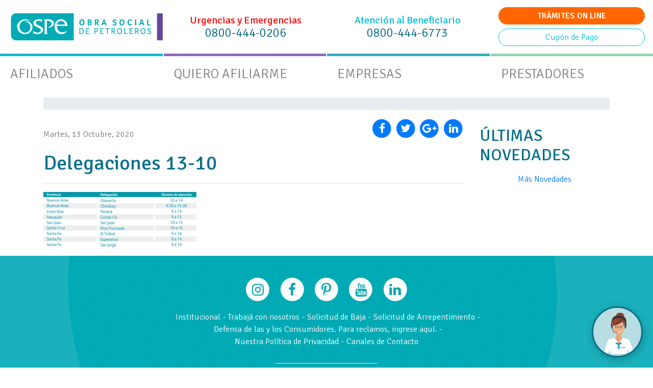

--- FILE ---
content_type: text/html; charset=UTF-8
request_url: https://www.ospesalud.com.ar/novedades/conoce-los-nuevos-horarios-de-atencion/attachment/delegaciones-13-10/
body_size: 14438
content:
<!doctype html>
<html lang="es">

<head>
  <meta charset="UTF-8" />
  <meta name="viewport" content="width=device-width, initial-scale=1">
  <meta name="facebook-domain-verification" content="rnto54pcbk1ee212ilnx37o25088nu" />
  <link rel="pingback" href="https://www.ospesalud.com.ar/xmlrpc.php" />
  <link rel="shortcut icon" href="https://www.ospesalud.com.ar/wp-content/themes/ospe/img/favicon.png">
  <link rel="profile" href="https://gmpg.org/xfn/11">
  <link href="https://fonts.googleapis.com/css?family=Signika:300,400,600,700" rel="stylesheet">
  <meta name='robots' content='index, follow, max-image-preview:large, max-snippet:-1, max-video-preview:-1' />
	<style>img:is([sizes="auto" i], [sizes^="auto," i]) { contain-intrinsic-size: 3000px 1500px }</style>
	
	<!-- This site is optimized with the Yoast SEO plugin v26.7 - https://yoast.com/wordpress/plugins/seo/ -->
	<title>Delegaciones 13-10 - Obra Social de Petroleros</title>
	<link rel="canonical" href="https://www.ospesalud.com.ar/novedades/conoce-los-nuevos-horarios-de-atencion/attachment/delegaciones-13-10/" />
	<meta property="og:locale" content="es_ES" />
	<meta property="og:type" content="article" />
	<meta property="og:title" content="Delegaciones 13-10 - Obra Social de Petroleros" />
	<meta property="og:url" content="https://www.ospesalud.com.ar/novedades/conoce-los-nuevos-horarios-de-atencion/attachment/delegaciones-13-10/" />
	<meta property="og:site_name" content="Obra Social de Petroleros" />
	<meta property="og:image" content="https://www.ospesalud.com.ar/novedades/conoce-los-nuevos-horarios-de-atencion/attachment/delegaciones-13-10" />
	<meta property="og:image:width" content="3267" />
	<meta property="og:image:height" content="1190" />
	<meta property="og:image:type" content="image/png" />
	<meta name="twitter:card" content="summary_large_image" />
	<script type="application/ld+json" class="yoast-schema-graph">{"@context":"https://schema.org","@graph":[{"@type":"WebPage","@id":"https://www.ospesalud.com.ar/novedades/conoce-los-nuevos-horarios-de-atencion/attachment/delegaciones-13-10/","url":"https://www.ospesalud.com.ar/novedades/conoce-los-nuevos-horarios-de-atencion/attachment/delegaciones-13-10/","name":"Delegaciones 13-10 - Obra Social de Petroleros","isPartOf":{"@id":"https://www.ospesalud.com.ar/#website"},"primaryImageOfPage":{"@id":"https://www.ospesalud.com.ar/novedades/conoce-los-nuevos-horarios-de-atencion/attachment/delegaciones-13-10/#primaryimage"},"image":{"@id":"https://www.ospesalud.com.ar/novedades/conoce-los-nuevos-horarios-de-atencion/attachment/delegaciones-13-10/#primaryimage"},"thumbnailUrl":"https://www.ospesalud.com.ar/wp-content/uploads/2020/10/Delegaciones-13-10.png","datePublished":"2020-10-13T12:31:50+00:00","breadcrumb":{"@id":"https://www.ospesalud.com.ar/novedades/conoce-los-nuevos-horarios-de-atencion/attachment/delegaciones-13-10/#breadcrumb"},"inLanguage":"es","potentialAction":[{"@type":"ReadAction","target":["https://www.ospesalud.com.ar/novedades/conoce-los-nuevos-horarios-de-atencion/attachment/delegaciones-13-10/"]}]},{"@type":"ImageObject","inLanguage":"es","@id":"https://www.ospesalud.com.ar/novedades/conoce-los-nuevos-horarios-de-atencion/attachment/delegaciones-13-10/#primaryimage","url":"https://www.ospesalud.com.ar/wp-content/uploads/2020/10/Delegaciones-13-10.png","contentUrl":"https://www.ospesalud.com.ar/wp-content/uploads/2020/10/Delegaciones-13-10.png","width":3267,"height":1190},{"@type":"BreadcrumbList","@id":"https://www.ospesalud.com.ar/novedades/conoce-los-nuevos-horarios-de-atencion/attachment/delegaciones-13-10/#breadcrumb","itemListElement":[{"@type":"ListItem","position":1,"name":"Portada","item":"https://www.ospesalud.com.ar/"},{"@type":"ListItem","position":2,"name":"Conocé los nuevos horarios de atención","item":"https://www.ospesalud.com.ar/novedades/conoce-los-nuevos-horarios-de-atencion/"},{"@type":"ListItem","position":3,"name":"Delegaciones 13-10"}]},{"@type":"WebSite","@id":"https://www.ospesalud.com.ar/#website","url":"https://www.ospesalud.com.ar/","name":"Obra Social de Petroleros","description":"OSPe","potentialAction":[{"@type":"SearchAction","target":{"@type":"EntryPoint","urlTemplate":"https://www.ospesalud.com.ar/?s={search_term_string}"},"query-input":{"@type":"PropertyValueSpecification","valueRequired":true,"valueName":"search_term_string"}}],"inLanguage":"es"}]}</script>
	<!-- / Yoast SEO plugin. -->


<link rel="alternate" type="application/rss+xml" title="Obra Social de Petroleros &raquo; Feed" href="https://www.ospesalud.com.ar/feed/" />
<link rel="alternate" type="application/rss+xml" title="Obra Social de Petroleros &raquo; Feed de los comentarios" href="https://www.ospesalud.com.ar/comments/feed/" />
<link rel="alternate" type="application/rss+xml" title="Obra Social de Petroleros &raquo; Comentario Delegaciones 13-10 del feed" href="https://www.ospesalud.com.ar/novedades/conoce-los-nuevos-horarios-de-atencion/attachment/delegaciones-13-10/feed/" />
<script type="text/javascript">
/* <![CDATA[ */
window._wpemojiSettings = {"baseUrl":"https:\/\/s.w.org\/images\/core\/emoji\/16.0.1\/72x72\/","ext":".png","svgUrl":"https:\/\/s.w.org\/images\/core\/emoji\/16.0.1\/svg\/","svgExt":".svg","source":{"concatemoji":"https:\/\/www.ospesalud.com.ar\/wp-includes\/js\/wp-emoji-release.min.js"}};
/*! This file is auto-generated */
!function(s,n){var o,i,e;function c(e){try{var t={supportTests:e,timestamp:(new Date).valueOf()};sessionStorage.setItem(o,JSON.stringify(t))}catch(e){}}function p(e,t,n){e.clearRect(0,0,e.canvas.width,e.canvas.height),e.fillText(t,0,0);var t=new Uint32Array(e.getImageData(0,0,e.canvas.width,e.canvas.height).data),a=(e.clearRect(0,0,e.canvas.width,e.canvas.height),e.fillText(n,0,0),new Uint32Array(e.getImageData(0,0,e.canvas.width,e.canvas.height).data));return t.every(function(e,t){return e===a[t]})}function u(e,t){e.clearRect(0,0,e.canvas.width,e.canvas.height),e.fillText(t,0,0);for(var n=e.getImageData(16,16,1,1),a=0;a<n.data.length;a++)if(0!==n.data[a])return!1;return!0}function f(e,t,n,a){switch(t){case"flag":return n(e,"\ud83c\udff3\ufe0f\u200d\u26a7\ufe0f","\ud83c\udff3\ufe0f\u200b\u26a7\ufe0f")?!1:!n(e,"\ud83c\udde8\ud83c\uddf6","\ud83c\udde8\u200b\ud83c\uddf6")&&!n(e,"\ud83c\udff4\udb40\udc67\udb40\udc62\udb40\udc65\udb40\udc6e\udb40\udc67\udb40\udc7f","\ud83c\udff4\u200b\udb40\udc67\u200b\udb40\udc62\u200b\udb40\udc65\u200b\udb40\udc6e\u200b\udb40\udc67\u200b\udb40\udc7f");case"emoji":return!a(e,"\ud83e\udedf")}return!1}function g(e,t,n,a){var r="undefined"!=typeof WorkerGlobalScope&&self instanceof WorkerGlobalScope?new OffscreenCanvas(300,150):s.createElement("canvas"),o=r.getContext("2d",{willReadFrequently:!0}),i=(o.textBaseline="top",o.font="600 32px Arial",{});return e.forEach(function(e){i[e]=t(o,e,n,a)}),i}function t(e){var t=s.createElement("script");t.src=e,t.defer=!0,s.head.appendChild(t)}"undefined"!=typeof Promise&&(o="wpEmojiSettingsSupports",i=["flag","emoji"],n.supports={everything:!0,everythingExceptFlag:!0},e=new Promise(function(e){s.addEventListener("DOMContentLoaded",e,{once:!0})}),new Promise(function(t){var n=function(){try{var e=JSON.parse(sessionStorage.getItem(o));if("object"==typeof e&&"number"==typeof e.timestamp&&(new Date).valueOf()<e.timestamp+604800&&"object"==typeof e.supportTests)return e.supportTests}catch(e){}return null}();if(!n){if("undefined"!=typeof Worker&&"undefined"!=typeof OffscreenCanvas&&"undefined"!=typeof URL&&URL.createObjectURL&&"undefined"!=typeof Blob)try{var e="postMessage("+g.toString()+"("+[JSON.stringify(i),f.toString(),p.toString(),u.toString()].join(",")+"));",a=new Blob([e],{type:"text/javascript"}),r=new Worker(URL.createObjectURL(a),{name:"wpTestEmojiSupports"});return void(r.onmessage=function(e){c(n=e.data),r.terminate(),t(n)})}catch(e){}c(n=g(i,f,p,u))}t(n)}).then(function(e){for(var t in e)n.supports[t]=e[t],n.supports.everything=n.supports.everything&&n.supports[t],"flag"!==t&&(n.supports.everythingExceptFlag=n.supports.everythingExceptFlag&&n.supports[t]);n.supports.everythingExceptFlag=n.supports.everythingExceptFlag&&!n.supports.flag,n.DOMReady=!1,n.readyCallback=function(){n.DOMReady=!0}}).then(function(){return e}).then(function(){var e;n.supports.everything||(n.readyCallback(),(e=n.source||{}).concatemoji?t(e.concatemoji):e.wpemoji&&e.twemoji&&(t(e.twemoji),t(e.wpemoji)))}))}((window,document),window._wpemojiSettings);
/* ]]> */
</script>
<link rel='stylesheet' id='bootstrap-style-css' href='https://www.ospesalud.com.ar/wp-content/themes/ospe/css/bootstrap.min.css' type='text/css' media='all' />
<link rel='stylesheet' id='carousel-style-css' href='https://www.ospesalud.com.ar/wp-content/themes/ospe/js/owl-carousel/assets/owl.carousel.min.css' type='text/css' media='all' />
<link rel='stylesheet' id='carousel2-style-css' href='https://www.ospesalud.com.ar/wp-content/themes/ospe/js/owl-carousel/assets/owl.theme.default.min.css' type='text/css' media='all' />
<link rel='stylesheet' id='animate2-style-css' href='https://www.ospesalud.com.ar/wp-content/themes/ospe/css/animate2.css' type='text/css' media='all' />
<link rel='stylesheet' id='fa-style-css' href='https://www.ospesalud.com.ar/wp-content/themes/ospe/css/font-awesome.min.css' type='text/css' media='all' />
<link rel='stylesheet' id='default-style-css' href='https://www.ospesalud.com.ar/wp-content/themes/ospe/style.css' type='text/css' media='all' />
<link rel='stylesheet' id='custom-style-css' href='https://www.ospesalud.com.ar/wp-content/themes/ospe/css/custom.css' type='text/css' media='all' />
<style id='wp-emoji-styles-inline-css' type='text/css'>

	img.wp-smiley, img.emoji {
		display: inline !important;
		border: none !important;
		box-shadow: none !important;
		height: 1em !important;
		width: 1em !important;
		margin: 0 0.07em !important;
		vertical-align: -0.1em !important;
		background: none !important;
		padding: 0 !important;
	}
</style>
<link rel='stylesheet' id='wp-block-library-css' href='https://www.ospesalud.com.ar/wp-includes/css/dist/block-library/style.min.css' type='text/css' media='all' />
<style id='classic-theme-styles-inline-css' type='text/css'>
/*! This file is auto-generated */
.wp-block-button__link{color:#fff;background-color:#32373c;border-radius:9999px;box-shadow:none;text-decoration:none;padding:calc(.667em + 2px) calc(1.333em + 2px);font-size:1.125em}.wp-block-file__button{background:#32373c;color:#fff;text-decoration:none}
</style>
<style id='global-styles-inline-css' type='text/css'>
:root{--wp--preset--aspect-ratio--square: 1;--wp--preset--aspect-ratio--4-3: 4/3;--wp--preset--aspect-ratio--3-4: 3/4;--wp--preset--aspect-ratio--3-2: 3/2;--wp--preset--aspect-ratio--2-3: 2/3;--wp--preset--aspect-ratio--16-9: 16/9;--wp--preset--aspect-ratio--9-16: 9/16;--wp--preset--color--black: #000000;--wp--preset--color--cyan-bluish-gray: #abb8c3;--wp--preset--color--white: #ffffff;--wp--preset--color--pale-pink: #f78da7;--wp--preset--color--vivid-red: #cf2e2e;--wp--preset--color--luminous-vivid-orange: #ff6900;--wp--preset--color--luminous-vivid-amber: #fcb900;--wp--preset--color--light-green-cyan: #7bdcb5;--wp--preset--color--vivid-green-cyan: #00d084;--wp--preset--color--pale-cyan-blue: #8ed1fc;--wp--preset--color--vivid-cyan-blue: #0693e3;--wp--preset--color--vivid-purple: #9b51e0;--wp--preset--gradient--vivid-cyan-blue-to-vivid-purple: linear-gradient(135deg,rgba(6,147,227,1) 0%,rgb(155,81,224) 100%);--wp--preset--gradient--light-green-cyan-to-vivid-green-cyan: linear-gradient(135deg,rgb(122,220,180) 0%,rgb(0,208,130) 100%);--wp--preset--gradient--luminous-vivid-amber-to-luminous-vivid-orange: linear-gradient(135deg,rgba(252,185,0,1) 0%,rgba(255,105,0,1) 100%);--wp--preset--gradient--luminous-vivid-orange-to-vivid-red: linear-gradient(135deg,rgba(255,105,0,1) 0%,rgb(207,46,46) 100%);--wp--preset--gradient--very-light-gray-to-cyan-bluish-gray: linear-gradient(135deg,rgb(238,238,238) 0%,rgb(169,184,195) 100%);--wp--preset--gradient--cool-to-warm-spectrum: linear-gradient(135deg,rgb(74,234,220) 0%,rgb(151,120,209) 20%,rgb(207,42,186) 40%,rgb(238,44,130) 60%,rgb(251,105,98) 80%,rgb(254,248,76) 100%);--wp--preset--gradient--blush-light-purple: linear-gradient(135deg,rgb(255,206,236) 0%,rgb(152,150,240) 100%);--wp--preset--gradient--blush-bordeaux: linear-gradient(135deg,rgb(254,205,165) 0%,rgb(254,45,45) 50%,rgb(107,0,62) 100%);--wp--preset--gradient--luminous-dusk: linear-gradient(135deg,rgb(255,203,112) 0%,rgb(199,81,192) 50%,rgb(65,88,208) 100%);--wp--preset--gradient--pale-ocean: linear-gradient(135deg,rgb(255,245,203) 0%,rgb(182,227,212) 50%,rgb(51,167,181) 100%);--wp--preset--gradient--electric-grass: linear-gradient(135deg,rgb(202,248,128) 0%,rgb(113,206,126) 100%);--wp--preset--gradient--midnight: linear-gradient(135deg,rgb(2,3,129) 0%,rgb(40,116,252) 100%);--wp--preset--font-size--small: 13px;--wp--preset--font-size--medium: 20px;--wp--preset--font-size--large: 36px;--wp--preset--font-size--x-large: 42px;--wp--preset--spacing--20: 0.44rem;--wp--preset--spacing--30: 0.67rem;--wp--preset--spacing--40: 1rem;--wp--preset--spacing--50: 1.5rem;--wp--preset--spacing--60: 2.25rem;--wp--preset--spacing--70: 3.38rem;--wp--preset--spacing--80: 5.06rem;--wp--preset--shadow--natural: 6px 6px 9px rgba(0, 0, 0, 0.2);--wp--preset--shadow--deep: 12px 12px 50px rgba(0, 0, 0, 0.4);--wp--preset--shadow--sharp: 6px 6px 0px rgba(0, 0, 0, 0.2);--wp--preset--shadow--outlined: 6px 6px 0px -3px rgba(255, 255, 255, 1), 6px 6px rgba(0, 0, 0, 1);--wp--preset--shadow--crisp: 6px 6px 0px rgba(0, 0, 0, 1);}:where(.is-layout-flex){gap: 0.5em;}:where(.is-layout-grid){gap: 0.5em;}body .is-layout-flex{display: flex;}.is-layout-flex{flex-wrap: wrap;align-items: center;}.is-layout-flex > :is(*, div){margin: 0;}body .is-layout-grid{display: grid;}.is-layout-grid > :is(*, div){margin: 0;}:where(.wp-block-columns.is-layout-flex){gap: 2em;}:where(.wp-block-columns.is-layout-grid){gap: 2em;}:where(.wp-block-post-template.is-layout-flex){gap: 1.25em;}:where(.wp-block-post-template.is-layout-grid){gap: 1.25em;}.has-black-color{color: var(--wp--preset--color--black) !important;}.has-cyan-bluish-gray-color{color: var(--wp--preset--color--cyan-bluish-gray) !important;}.has-white-color{color: var(--wp--preset--color--white) !important;}.has-pale-pink-color{color: var(--wp--preset--color--pale-pink) !important;}.has-vivid-red-color{color: var(--wp--preset--color--vivid-red) !important;}.has-luminous-vivid-orange-color{color: var(--wp--preset--color--luminous-vivid-orange) !important;}.has-luminous-vivid-amber-color{color: var(--wp--preset--color--luminous-vivid-amber) !important;}.has-light-green-cyan-color{color: var(--wp--preset--color--light-green-cyan) !important;}.has-vivid-green-cyan-color{color: var(--wp--preset--color--vivid-green-cyan) !important;}.has-pale-cyan-blue-color{color: var(--wp--preset--color--pale-cyan-blue) !important;}.has-vivid-cyan-blue-color{color: var(--wp--preset--color--vivid-cyan-blue) !important;}.has-vivid-purple-color{color: var(--wp--preset--color--vivid-purple) !important;}.has-black-background-color{background-color: var(--wp--preset--color--black) !important;}.has-cyan-bluish-gray-background-color{background-color: var(--wp--preset--color--cyan-bluish-gray) !important;}.has-white-background-color{background-color: var(--wp--preset--color--white) !important;}.has-pale-pink-background-color{background-color: var(--wp--preset--color--pale-pink) !important;}.has-vivid-red-background-color{background-color: var(--wp--preset--color--vivid-red) !important;}.has-luminous-vivid-orange-background-color{background-color: var(--wp--preset--color--luminous-vivid-orange) !important;}.has-luminous-vivid-amber-background-color{background-color: var(--wp--preset--color--luminous-vivid-amber) !important;}.has-light-green-cyan-background-color{background-color: var(--wp--preset--color--light-green-cyan) !important;}.has-vivid-green-cyan-background-color{background-color: var(--wp--preset--color--vivid-green-cyan) !important;}.has-pale-cyan-blue-background-color{background-color: var(--wp--preset--color--pale-cyan-blue) !important;}.has-vivid-cyan-blue-background-color{background-color: var(--wp--preset--color--vivid-cyan-blue) !important;}.has-vivid-purple-background-color{background-color: var(--wp--preset--color--vivid-purple) !important;}.has-black-border-color{border-color: var(--wp--preset--color--black) !important;}.has-cyan-bluish-gray-border-color{border-color: var(--wp--preset--color--cyan-bluish-gray) !important;}.has-white-border-color{border-color: var(--wp--preset--color--white) !important;}.has-pale-pink-border-color{border-color: var(--wp--preset--color--pale-pink) !important;}.has-vivid-red-border-color{border-color: var(--wp--preset--color--vivid-red) !important;}.has-luminous-vivid-orange-border-color{border-color: var(--wp--preset--color--luminous-vivid-orange) !important;}.has-luminous-vivid-amber-border-color{border-color: var(--wp--preset--color--luminous-vivid-amber) !important;}.has-light-green-cyan-border-color{border-color: var(--wp--preset--color--light-green-cyan) !important;}.has-vivid-green-cyan-border-color{border-color: var(--wp--preset--color--vivid-green-cyan) !important;}.has-pale-cyan-blue-border-color{border-color: var(--wp--preset--color--pale-cyan-blue) !important;}.has-vivid-cyan-blue-border-color{border-color: var(--wp--preset--color--vivid-cyan-blue) !important;}.has-vivid-purple-border-color{border-color: var(--wp--preset--color--vivid-purple) !important;}.has-vivid-cyan-blue-to-vivid-purple-gradient-background{background: var(--wp--preset--gradient--vivid-cyan-blue-to-vivid-purple) !important;}.has-light-green-cyan-to-vivid-green-cyan-gradient-background{background: var(--wp--preset--gradient--light-green-cyan-to-vivid-green-cyan) !important;}.has-luminous-vivid-amber-to-luminous-vivid-orange-gradient-background{background: var(--wp--preset--gradient--luminous-vivid-amber-to-luminous-vivid-orange) !important;}.has-luminous-vivid-orange-to-vivid-red-gradient-background{background: var(--wp--preset--gradient--luminous-vivid-orange-to-vivid-red) !important;}.has-very-light-gray-to-cyan-bluish-gray-gradient-background{background: var(--wp--preset--gradient--very-light-gray-to-cyan-bluish-gray) !important;}.has-cool-to-warm-spectrum-gradient-background{background: var(--wp--preset--gradient--cool-to-warm-spectrum) !important;}.has-blush-light-purple-gradient-background{background: var(--wp--preset--gradient--blush-light-purple) !important;}.has-blush-bordeaux-gradient-background{background: var(--wp--preset--gradient--blush-bordeaux) !important;}.has-luminous-dusk-gradient-background{background: var(--wp--preset--gradient--luminous-dusk) !important;}.has-pale-ocean-gradient-background{background: var(--wp--preset--gradient--pale-ocean) !important;}.has-electric-grass-gradient-background{background: var(--wp--preset--gradient--electric-grass) !important;}.has-midnight-gradient-background{background: var(--wp--preset--gradient--midnight) !important;}.has-small-font-size{font-size: var(--wp--preset--font-size--small) !important;}.has-medium-font-size{font-size: var(--wp--preset--font-size--medium) !important;}.has-large-font-size{font-size: var(--wp--preset--font-size--large) !important;}.has-x-large-font-size{font-size: var(--wp--preset--font-size--x-large) !important;}
:where(.wp-block-post-template.is-layout-flex){gap: 1.25em;}:where(.wp-block-post-template.is-layout-grid){gap: 1.25em;}
:where(.wp-block-columns.is-layout-flex){gap: 2em;}:where(.wp-block-columns.is-layout-grid){gap: 2em;}
:root :where(.wp-block-pullquote){font-size: 1.5em;line-height: 1.6;}
</style>
<link rel='stylesheet' id='contact-form-7-css' href='https://www.ospesalud.com.ar/wp-content/plugins/contact-form-7/includes/css/styles.css' type='text/css' media='all' />
<!--n2css--><!--n2js--><script type="text/javascript" src="https://www.ospesalud.com.ar/wp-includes/js/jquery/jquery.min.js" id="jquery-core-js"></script>
<script type="text/javascript" src="https://www.ospesalud.com.ar/wp-includes/js/jquery/jquery-migrate.min.js" id="jquery-migrate-js"></script>
<script type="text/javascript" src="https://www.ospesalud.com.ar/wp-content/themes/ospe/js/js.cookie.min.js" id="jsCookie-js"></script>
<link rel="https://api.w.org/" href="https://www.ospesalud.com.ar/wp-json/" /><link rel="alternate" title="JSON" type="application/json" href="https://www.ospesalud.com.ar/wp-json/wp/v2/media/4167" /><link rel="EditURI" type="application/rsd+xml" title="RSD" href="https://www.ospesalud.com.ar/xmlrpc.php?rsd" />
<meta name="generator" content="WordPress 6.8.3" />
<link rel='shortlink' href='https://www.ospesalud.com.ar/?p=4167' />
<link rel="alternate" title="oEmbed (JSON)" type="application/json+oembed" href="https://www.ospesalud.com.ar/wp-json/oembed/1.0/embed?url=https%3A%2F%2Fwww.ospesalud.com.ar%2Fnovedades%2Fconoce-los-nuevos-horarios-de-atencion%2Fattachment%2Fdelegaciones-13-10%2F" />
<link rel="alternate" title="oEmbed (XML)" type="text/xml+oembed" href="https://www.ospesalud.com.ar/wp-json/oembed/1.0/embed?url=https%3A%2F%2Fwww.ospesalud.com.ar%2Fnovedades%2Fconoce-los-nuevos-horarios-de-atencion%2Fattachment%2Fdelegaciones-13-10%2F&#038;format=xml" />
  <script type="text/javascript">
    var onloadCallback = function() {
      grecaptcha.render('reCaptcha', {
        'sitekey': '6LeWsnAaAAAAAMppf4XoA289o_MrFb1UCZVYQ-y_'
      });
    };
  </script>
<link rel="pingback" href="https://www.ospesalud.com.ar/xmlrpc.php"><style type="text/css">.recentcomments a{display:inline !important;padding:0 !important;margin:0 !important;}</style><link rel="icon" href="https://www.ospesalud.com.ar/wp-content/uploads/2017/08/cropped-favicon-32x32.png" sizes="32x32" />
<link rel="icon" href="https://www.ospesalud.com.ar/wp-content/uploads/2017/08/cropped-favicon-192x192.png" sizes="192x192" />
<link rel="apple-touch-icon" href="https://www.ospesalud.com.ar/wp-content/uploads/2017/08/cropped-favicon-180x180.png" />
<meta name="msapplication-TileImage" content="https://www.ospesalud.com.ar/wp-content/uploads/2017/08/cropped-favicon-270x270.png" />
  <script src="https://telemercado.com.ar/bots/script/bootstrap.js"></script>
  <!-- Facebook Pixel Code -->
  <script>
    ! function(f, b, e, v, n, t, s) {
      if (f.fbq) return;
      n = f.fbq = function() {
        n.callMethod ?
          n.callMethod.apply(n, arguments) : n.queue.push(arguments)
      };
      if (!f._fbq) f._fbq = n;
      n.push = n;
      n.loaded = !0;
      n.version = '2.0';
      n.queue = [];
      t = b.createElement(e);
      t.async = !0;
      t.src = v;
      s = b.getElementsByTagName(e)[0];
      s.parentNode.insertBefore(t, s)
    }(window, document, 'script',
      'https://connect.facebook.net/en_US/fbevents.js');
    fbq('init', '1480650985600209');
    fbq('track', 'PageView');
  </script>
  <noscript><img height="1" width="1" style="display:none"
      src="https://www.facebook.com/tr?id=1480650985600209&ev=PageView&noscript=1" /></noscript>
  <!-- End Facebook Pixel Code -->
  <!-- Global site tag (gtag.js) - Google Analytics -->
  <script async src="https://www.googletagmanager.com/gtag/js?id=G-N12D5T2GVG"></script>
  <script>
    window.dataLayer = window.dataLayer || [];

    function gtag() {
      dataLayer.push(arguments);
    }
    gtag('js', new Date());
    gtag('config', 'G-N12D5T2GVG');
  </script>
  <!-- Google Tag Manager -->
  <script>
    (function(w, d, s, l, i) {
      w[l] = w[l] || [];
      w[l].push({
        'gtm.start': new Date().getTime(),
        event: 'gtm.js'
      });
      var f = d.getElementsByTagName(s)[0],
        j = d.createElement(s),
        dl = l != 'dataLayer' ? '&l=' + l : '';
      j.async = true;
      j.src =
        'https://www.googletagmanager.com/gtm.js?id=' + i + dl;
      f.parentNode.insertBefore(j, f);
    })(window, document, 'script', 'dataLayer', 'GTM-T5M9JCJZ');
  </script>
  <!-- End Google Tag Manager -->
  <!-- Google tag (gtag.js) -->
  <script async src="https://www.googletagmanager.com/gtag/js?id=AW-747644303">
  </script>
  <script>
    window.dataLayer = window.dataLayer || [];

    function gtag() {
      dataLayer.push(arguments);
    }
    gtag('js', new Date());
    gtag('config', 'AW-747644303');
  </script>
</head>

<body class="attachment wp-singular attachment-template-default single single-attachment postid-4167 attachmentid-4167 attachment-png wp-theme-ospe attachment-delegaciones-13-10 category-generic">
  <!-- Google Tag Manager (noscript) -->
  <noscript><iframe src=https://www.googletagmanager.com/ns.html?id=GTM-T5M9JCJZ
      height="0" width="0" style="display:none;visibility:hidden"></iframe></noscript>
  <!-- End Google Tag Manager (noscript) -->
  <script type='text/javascript' language='javascript'>
    function startNeoWebChatPrestador() {
      document.querySelector('#chat-ospe').classList.add('d-none');
      if (jQuery('#iframeWebChat').attr('src').indexOf('emptyPage') >= 0)
        jQuery('#iframeWebChat').attr('src',
          'https://neotel.telemercado.com.ar:5168/CHAT/WebChat.aspx?info=3Hlser5a8Z21YCaDH2Ph49WcEWrLNKhZ1TFBu8gWjJTzd/PFTjEF06ddrdS7vBEzpBWtzvYICeMIZYUYE44Q0t0529AVb8OXI+0yYFmYG46TM01tQa2JiDqFYuiEM5TF1OEJf+bxL/gijJnUWzHV4i5w8VSUtRe5SrzkOE9pBt3kng3y/xmKJADH5DO8WnE/OMlLy1RbDTw='
        );
      var cntNeoWebChat = jQuery('#cntNeoChat')
      if (!cntNeoWebChat.is(':visible')) {
        var height =
          parseInt(cntNeoWebChat.css('height').replace('px', ''));
        cntNeoWebChat.css('left', '');
        cntNeoWebChat.css('top', '');
        cntNeoWebChat.css('bottom', (height * -1) + 'px');
        cntNeoWebChat.css('display', 'block');
        cntNeoWebChat.css('right', '0px');
        cntNeoWebChat.animate({
          'bottom': '35px'
        }, 500);
        setTimeout("jQuery('#cntWebChatPrev').css('display', 'none')",
          3000);
      }
    }
  </script>
  <script type='text/javascript' language='javascript'>
    function startNeoWebChat() {
      document.querySelector('#chat-ospe').classList.add('d-none');
      if (jQuery('#iframeWebChat').attr('src').indexOf('emptyPage') >= 0)
        jQuery('#iframeWebChat').attr('src',
          'https://neotel.telemercado.com.ar:5168/CHAT/WebChat.aspx?info=3Hlser5a8Z21YCaDH2Ph49WcEWrLNKhZ1TFBu8gWjJTzd/PFTjEF06ddrdS7vBEzpBWtzvYICeN7Jhgnz1OwMmCX46MbNgXqCMeMcsOqlsyjVyoJlR1RpcmIH4yk5/Vfmg2K1ouDJj+lWxKyGG6qkI1XWECeds7C6YTFFnoLE7OGLQKfmNr0odU+Ynj/kVGS'
        );
      var cntNeoWebChat = jQuery('#cntNeoChat')
      if (!cntNeoWebChat.is(':visible')) {
        var height =
          parseInt(cntNeoWebChat.css('height').replace('px', ''));
        cntNeoWebChat.css('left', '');
        cntNeoWebChat.css('top', '');
        cntNeoWebChat.css('bottom', (height * -1) + 'px');
        cntNeoWebChat.css('display', 'block');
        cntNeoWebChat.css('right', '0px');
        cntNeoWebChat.animate({
          'bottom': '35px'
        }, 500);
        setTimeout("jQuery('#cntWebChatPrev').css('display', 'none')",
          3000);
      }
    }
  </script>
  <style>
    df-messenger {
      --df-messenger-button-titlebar-color: #00a6b1;
      --df-messenger-button-titlebar-font-color: #FFF;
      --df-messenger-send-icon: #06708A;
      --df-messenger-user-message: #00a6b1;
      --df-messenger-bot-message: #06708b;
      --df-messenger-font-color: white;
    }

    div#widgetBot {
      position: fixed;
      display: flex;
      align-items: flex-start;
      right: 20px;
      bottom: 20px;
    }

    div#widgetBot div.fraseBot {
      font-family: 'Roboto', sans-serif;
      font-weight: bold;
      font-size: 1rem;
      color: #06708a;
      background-color: white;
      padding: 15px 25px;
      margin-right: 15px;
      border-radius: 8px 8px 0 8px;
      box-shadow: rgba(0, 0, 0, 0.24) 1px 4px 15px 0px;
      transition: .2s ease-in-out all;
      visibility: hidden;
      opacity: 0;
    }

    div#widgetBot div.fraseBot.active {
      visibility: visible;
      opacity: 1;
    }

    div#widgetBot button#botonBot {
      width: 100px;
      height: 100px;
      border-radius: 50%;
      border: solid;
      border-color: #06708a;
      background-color: #B8DDE3;
      background-image: url(https://telemercado.com.ar/bots/bot-ospe.png);
      background-size: 85px 85px;
      background-repeat: no-repeat;
      background-position: center;
      box-shadow: rgba(0, 0, 0, 0.24) 1px 4px 15px 0px;
    }

    div#widgetBot button#botonBot:focus {
      outline: none;
    }

    div#chat-ospe {
      position: fixed;
      right: 0px;
      border: none;
      max-width: 312px;
      width: 100%;
      z-index: 999999;
      bottom: 0;
    }

    div#widgetOspe {
      width: 100%;
      height: 30px;
      background-color: #00a6b1;
      cursor: move;
      text-align: center;
      border-top-right-radius: 8px;
      border-top-left-radius: 8px;
    }

    div#widgetOspe img {
      position: absolute;
      right: 3px;
      top: 3px;
      width: 27px;
      height: 27px;
      cursor: pointer;
      transform: rotate(180deg);
    }

    div#widgetOspe span {
      color: White;
      width: 100%;
      position: absolute;
      top: 3px;
      left: 0px;
      text-align: center;
      font-family: 'Open Sans', 'Arial', sans-serif;
      font-weight: normal;
      font-size: 20px;
      margin-top: 2px;
    }

    .d-none {
      display: none;
    }

    .d-block {
      display: block;
    }
  </style>
  <div id='cntNeoChat'
    style='position:fixed;right:0px;border:none;max-width:312px;width:100%;max-height:443px;height:100%;display:none; z-index:999999'>
    <div id='Div1'
      style='position:absolute;top: 0px; left:0px; width:100%;height:30px;background-color: #00a6b1;cursor:move;'>
      <span id='lblWebChatTitle' class='WEBCHATTITLE'>CHAT</span>
      <a onclick="ocultarChatOspe()"><img alt=''
          src='https://neotel.telemercado.com.ar:5168/CHAT/images/minimize-arrow.png'
          style='position:absolute;right:3px;top:3px;width:27px;height:27px;cursor:pointer;cursor:hand;'
          id='imgWebChatMinimize' />
      </a>
    </div>
    <div id='containerNeoChat' style='position:absolute;top: 30px; left:0px'>
      <div style='z-index:5' id='cntWebChatPrev'><iframe
          src='https://neotel.telemercado.com.ar:5168/CHAT/emptyPage.htm'
          style='top:0px;left:0px;border:none;max-width:312px;max-height:435px;height: 100vh;width:-webkit-calc(100vw - 5px);width:-moz-calc(100vw - 5px);width:calc(100vw - 5px)'></iframe>
      </div>
      <iframe src='https://neotel.telemercado.com.ar:5168/CHAT/emptyPage.htm' id='iframeWebChat'
        style='z-index:4;top:0px;left:0px;border:none;max-width:312px;max-height:435px;height: 100vh;width:-webkit-calc(100vw - 5px);width:-moz-calc(100vw - 5px);width:calc(100vw - 5px)'></iframe>
    </div>
  </div>
    <header>
    <div class="container-fluid menu-top">
      <div class="row">
        <div class="col-sm-6 col-md-6 col-lg-3 align-self-center">
          <a class="navbar-brand" href="https://www.ospesalud.com.ar">
            <img class="logo" src="https://www.ospesalud.com.ar/wp-content/themes/ospe/img/logo.png" alt="Obra Social de Petroleros" title="Obra Social de Petroleros">
          </a>
          <div class="navbar-expand-md navbar-light">
            <button class="navbar-toggler" type="button" data-toggle="collapse" data-target="#navbarNav" aria-controls="navbarNav" aria-expanded="false" aria-label="Toggle navigation">
              <span class="navbar-toggler-icon"></span>
            </button>
          </div>
        </div>
        <div class="d-none d-lg-block col-md-5 col-lg-3 align-self-center text-center urgencias">
          <p class="texto-rojo fs-125 fw-500">Urgencias y Emergencias</p>
          <p class="texto-petroleo fs-150 fw-300">0800-444-0206</p>
        </div>
        <div class="d-none d-lg-block col-md-5 col-lg-3 align-self-center text-center urgencias">
          <p class="texto-celeste fs-125 fw-500">Atención al Beneficiario</p>
          <p class="texto-petroleo fs-150 fw-300">0800-444-6773</p>
        </div>
        <div class="col-sm-6 col-md-6 col-lg-3 align-self-center text-center">
          <div class="row">
            <div class="col-sm-12"><a type="button" class="btn btn-radius m-1 bg-naranja hover-celeste texto-blanco py-1 fs-100 fw-600 w-100" href="https://tramites.ospesalud.com.ar/" target="_blank">TRÁMITES ON LINE</a></div>
          </div>
          <div class="row">
            <!-- <div class="col-sm-12 col-md-6"><a type="button" class="btn btn-radius m-1 texto-celeste borde-celeste py-1 fs-100 fw-300 w-100" href="https://www.ospesalud.com.ar/afiliados/turno-presencial/"> Turno Presencial</a></div> -->
            <div class="col-12">
              <a type="button" class="btn btn-radius m-1 texto-celeste borde-celeste py-1 fs-100 fw-300 w-100" href="#" data-modal="#customModal" data-target="descargar-cupon" target="_blank"> Cupón de Pago</a>
              <div id="descargar-cupon" class="d-none">
                <form action="https://tramites.ospesalud.com.ar/BenefLoginCRM.aspx" target="_blank" id="form_login" class="form_login_cupon_pago" method="get">
                  <input type="hidden" name="o" value="LAR" />
                  <input type="number" class="form-control input-sm numdoc" name="n" id="nd" placeholder="Ingresá tu DNI">
                  <a href="#" class="btn bg-petroleo texto-blanco mt-2 d-none" target="_blank">Descargar cupón de pago</a>
                </form>
              </div>
            </div>
          </div>
        </div>
      </div>
    </div>
    <nav class="navbar navbar-expand-md navbar-light">
      <div id="navbarNav" class="collapse navbar-collapse"><ul id="principal" class="navbar-nav"><li itemscope="itemscope" itemtype="https://www.schema.org/SiteNavigationElement" id="menu-item-4828" class="afiliados menu-item menu-item-type-post_type menu-item-object-page menu-item-home menu-item-has-children dropdown menu-item-4828 nav-item"><a title="Afiliados" href="https://www.ospesalud.com.ar/" data-toggle="dropdown" aria-haspopup="true" aria-expanded="false" class="dropdown-toggle nav-link" id="menu-item-dropdown-4828"><span>Afiliados</span></a>
<ul class="dropdown-menu" aria-labelledby="menu-item-dropdown-4828" role="menu">
	<li itemscope="itemscope" itemtype="https://www.schema.org/SiteNavigationElement" id="menu-item-4880" class="menu-item menu-item-type-post_type menu-item-object-page menu-item-home menu-item-4880 nav-item"><a title="Inicio Afiliados" href="https://www.ospesalud.com.ar/" class="dropdown-item"><span>Inicio Afiliados</span></a></li>
	<li itemscope="itemscope" itemtype="https://www.schema.org/SiteNavigationElement" id="menu-item-6140" class="menu-item menu-item-type-post_type menu-item-object-page menu-item-6140 nav-item"><a title="Institucional" href="https://www.ospesalud.com.ar/afiliados/institucional/" class="dropdown-item"><span>Institucional</span></a></li>
	<li itemscope="itemscope" itemtype="https://www.schema.org/SiteNavigationElement" id="menu-item-4816" class="menu-item menu-item-type-post_type menu-item-object-page menu-item-4816 nav-item"><a title="Trámites OnLine" href="https://www.ospesalud.com.ar/afiliados/tramites-online/" class="dropdown-item"><span>Trámites OnLine</span></a></li>
	<li itemscope="itemscope" itemtype="https://www.schema.org/SiteNavigationElement" id="menu-item-4817" class="menu-item menu-item-type-post_type menu-item-object-page menu-item-4817 nav-item"><a title="Nuestros Planes" href="https://www.ospesalud.com.ar/afiliados/nuestros-planes/" class="dropdown-item"><span>Nuestros Planes</span></a></li>
	<li itemscope="itemscope" itemtype="https://www.schema.org/SiteNavigationElement" id="menu-item-4818" class="menu-item menu-item-type-post_type menu-item-object-page menu-item-4818 nav-item"><a title="Promoción de la Salud" href="https://www.ospesalud.com.ar/afiliados/prevencion/" class="dropdown-item"><span>Promoción de la Salud</span></a></li>
	<li itemscope="itemscope" itemtype="https://www.schema.org/SiteNavigationElement" id="menu-item-4819" class="menu-item menu-item-type-post_type menu-item-object-page menu-item-4819 nav-item"><a title="Urgencias y Emergencias" href="https://www.ospesalud.com.ar/afiliados/urgencias-y-emergencias/" class="dropdown-item"><span>Urgencias y Emergencias</span></a></li>
	<li itemscope="itemscope" itemtype="https://www.schema.org/SiteNavigationElement" id="menu-item-4820" class="menu-item menu-item-type-post_type menu-item-object-page menu-item-4820 nav-item"><a title="Gestión de Autorizaciones" href="https://www.ospesalud.com.ar/afiliados/gestion-de-autorizaciones/" class="dropdown-item"><span>Gestión de Autorizaciones</span></a></li>
	<li itemscope="itemscope" itemtype="https://www.schema.org/SiteNavigationElement" id="menu-item-4821" class="menu-item menu-item-type-post_type menu-item-object-page menu-item-4821 nav-item"><a title="Delegaciones" href="https://www.ospesalud.com.ar/afiliados/delegaciones/" class="dropdown-item"><span>Delegaciones</span></a></li>
	<li itemscope="itemscope" itemtype="https://www.schema.org/SiteNavigationElement" id="menu-item-4823" class="menu-item menu-item-type-post_type menu-item-object-page menu-item-4823 nav-item"><a title="Formas de Pago" href="https://www.ospesalud.com.ar/afiliados/formas-de-pago/" class="dropdown-item"><span>Formas de Pago</span></a></li>
	<li itemscope="itemscope" itemtype="https://www.schema.org/SiteNavigationElement" id="menu-item-4824" class="menu-item menu-item-type-post_type menu-item-object-page menu-item-4824 nav-item"><a title="Cartilla Médica" href="https://www.ospesalud.com.ar/afiliados/cartillas-medicas/" class="dropdown-item"><span>Cartilla Médica</span></a></li>
	<li itemscope="itemscope" itemtype="https://www.schema.org/SiteNavigationElement" id="menu-item-5306" class="novedades menu-item menu-item-type-custom menu-item-object-custom menu-item-5306 nav-item"><a title="Novedades" href="https://www.ospesalud.com.ar/novedades/?seccion=afiliados" class="dropdown-item"><span>Novedades</span></a></li>
	<li itemscope="itemscope" itemtype="https://www.schema.org/SiteNavigationElement" id="menu-item-4826" class="menu-item menu-item-type-post_type menu-item-object-page menu-item-4826 nav-item"><a title="Temas de Salud" href="https://www.ospesalud.com.ar/afiliados/temas-de-salud/" class="dropdown-item"><span>Temas de Salud</span></a></li>
	<li itemscope="itemscope" itemtype="https://www.schema.org/SiteNavigationElement" id="menu-item-4868" class="menu-item menu-item-type-post_type menu-item-object-page menu-item-4868 nav-item"><a title="Preguntas Frecuentes" href="https://www.ospesalud.com.ar/afiliados/preguntas-frecuentes/" class="dropdown-item"><span>Preguntas Frecuentes</span></a></li>
	<li itemscope="itemscope" itemtype="https://www.schema.org/SiteNavigationElement" id="menu-item-4827" class="menu-item menu-item-type-post_type menu-item-object-page menu-item-4827 nav-item"><a title="Contacto Web" href="https://www.ospesalud.com.ar/afiliados/contacto-web/" class="dropdown-item"><span>Contacto Web</span></a></li>
</ul>
</li>
<li itemscope="itemscope" itemtype="https://www.schema.org/SiteNavigationElement" id="menu-item-4829" class="quiero-afiliarme menu-item menu-item-type-post_type menu-item-object-page menu-item-has-children dropdown menu-item-4829 nav-item"><a title="Quiero afiliarme" href="https://www.ospesalud.com.ar/quiero-afiliarme/" data-toggle="dropdown" aria-haspopup="true" aria-expanded="false" class="dropdown-toggle nav-link" id="menu-item-dropdown-4829"><span>Quiero afiliarme</span></a>
<ul class="dropdown-menu" aria-labelledby="menu-item-dropdown-4829" role="menu">
	<li itemscope="itemscope" itemtype="https://www.schema.org/SiteNavigationElement" id="menu-item-4883" class="menu-item menu-item-type-post_type menu-item-object-page menu-item-4883 nav-item"><a title="Inicio Quiero afiliarme" href="https://www.ospesalud.com.ar/quiero-afiliarme/" class="dropdown-item"><span>Inicio Quiero afiliarme</span></a></li>
	<li itemscope="itemscope" itemtype="https://www.schema.org/SiteNavigationElement" id="menu-item-4830" class="menu-item menu-item-type-post_type menu-item-object-page menu-item-4830 nav-item"><a title="Conocenos" href="https://www.ospesalud.com.ar/quiero-afiliarme/conocenos/" class="dropdown-item"><span>Conocenos</span></a></li>
	<li itemscope="itemscope" itemtype="https://www.schema.org/SiteNavigationElement" id="menu-item-4833" class="menu-item menu-item-type-post_type menu-item-object-page menu-item-4833 nav-item"><a title="Nuestros Afiliados" href="https://www.ospesalud.com.ar/quiero-afiliarme/nuestros-afiliados/" class="dropdown-item"><span>Nuestros Afiliados</span></a></li>
	<li itemscope="itemscope" itemtype="https://www.schema.org/SiteNavigationElement" id="menu-item-5469" class="menu-item menu-item-type-post_type menu-item-object-page menu-item-5469 nav-item"><a title="Prevención" href="https://www.ospesalud.com.ar/quiero-afiliarme/prevencion/" class="dropdown-item"><span>Prevención</span></a></li>
	<li itemscope="itemscope" itemtype="https://www.schema.org/SiteNavigationElement" id="menu-item-4832" class="menu-item menu-item-type-post_type menu-item-object-page menu-item-4832 nav-item"><a title="Empresas que nos eligen" href="https://www.ospesalud.com.ar/quiero-afiliarme/empresas-que-nos-eligen/" class="dropdown-item"><span>Empresas que nos eligen</span></a></li>
	<li itemscope="itemscope" itemtype="https://www.schema.org/SiteNavigationElement" id="menu-item-4834" class="menu-item menu-item-type-post_type menu-item-object-page menu-item-4834 nav-item"><a title="Nuestros Planes" href="https://www.ospesalud.com.ar/quiero-afiliarme/nuestros-planes/" class="dropdown-item"><span>Nuestros Planes</span></a></li>
	<li itemscope="itemscope" itemtype="https://www.schema.org/SiteNavigationElement" id="menu-item-4938" class="menu-item menu-item-type-post_type menu-item-object-page menu-item-4938 nav-item"><a title="Nuestros Prestadores" href="https://www.ospesalud.com.ar/quiero-afiliarme/cartilla-medica/" class="dropdown-item"><span>Nuestros Prestadores</span></a></li>
	<li itemscope="itemscope" itemtype="https://www.schema.org/SiteNavigationElement" id="menu-item-5229" class="menu-item menu-item-type-post_type menu-item-object-page menu-item-5229 nav-item"><a title="Cartilla Médica" href="https://www.ospesalud.com.ar/quiero-afiliarme/cartilla-medica/" class="dropdown-item"><span>Cartilla Médica</span></a></li>
	<li itemscope="itemscope" itemtype="https://www.schema.org/SiteNavigationElement" id="menu-item-5445" class="menu-item menu-item-type-custom menu-item-object-custom menu-item-5445 nav-item"><a title="Novedades" href="https://www.ospesalud.com.ar/novedades/?seccion=quiero-afiliarme" class="dropdown-item"><span>Novedades</span></a></li>
	<li itemscope="itemscope" itemtype="https://www.schema.org/SiteNavigationElement" id="menu-item-4831" class="menu-item menu-item-type-post_type menu-item-object-page menu-item-4831 nav-item"><a title="Delegaciones" href="https://www.ospesalud.com.ar/quiero-afiliarme/delegaciones/" class="dropdown-item"><span>Delegaciones</span></a></li>
	<li itemscope="itemscope" itemtype="https://www.schema.org/SiteNavigationElement" id="menu-item-4835" class="menu-item menu-item-type-post_type menu-item-object-page menu-item-4835 nav-item"><a title="Requisitos de Afiliación" href="https://www.ospesalud.com.ar/quiero-afiliarme/requisitos-de-afiliacion/" class="dropdown-item"><span>Requisitos de Afiliación</span></a></li>
	<li itemscope="itemscope" itemtype="https://www.schema.org/SiteNavigationElement" id="menu-item-4878" class="menu-item menu-item-type-post_type menu-item-object-page menu-item-4878 nav-item"><a title="Preguntas Frecuentes" href="https://www.ospesalud.com.ar/quiero-afiliarme/preguntas-frecuentes/" class="dropdown-item"><span>Preguntas Frecuentes</span></a></li>
	<li itemscope="itemscope" itemtype="https://www.schema.org/SiteNavigationElement" id="menu-item-4836" class="menu-item menu-item-type-post_type menu-item-object-page menu-item-4836 nav-item"><a title="Solicitá Asesoramiento" href="https://www.ospesalud.com.ar/quiero-afiliarme/solicita-asesoramiento/" class="dropdown-item"><span>Solicitá Asesoramiento</span></a></li>
	<li itemscope="itemscope" itemtype="https://www.schema.org/SiteNavigationElement" id="menu-item-7838" class="d-none menu-item menu-item-type-post_type menu-item-object-page menu-item-7838 nav-item"><a title="Valor de coseguros" href="https://www.ospesalud.com.ar/quiero-afiliarme/valor-de-coseguros/" class="dropdown-item"><span>Valor de coseguros</span></a></li>
</ul>
</li>
<li itemscope="itemscope" itemtype="https://www.schema.org/SiteNavigationElement" id="menu-item-4842" class="empresas menu-item menu-item-type-post_type menu-item-object-page menu-item-has-children dropdown menu-item-4842 nav-item"><a title="Empresas" href="https://www.ospesalud.com.ar/empresas/" data-toggle="dropdown" aria-haspopup="true" aria-expanded="false" class="dropdown-toggle nav-link" id="menu-item-dropdown-4842"><span>Empresas</span></a>
<ul class="dropdown-menu" aria-labelledby="menu-item-dropdown-4842" role="menu">
	<li itemscope="itemscope" itemtype="https://www.schema.org/SiteNavigationElement" id="menu-item-4882" class="menu-item menu-item-type-post_type menu-item-object-page menu-item-4882 nav-item"><a title="Inicio Empresas" href="https://www.ospesalud.com.ar/empresas/" class="dropdown-item"><span>Inicio Empresas</span></a></li>
	<li itemscope="itemscope" itemtype="https://www.schema.org/SiteNavigationElement" id="menu-item-4850" class="menu-item menu-item-type-post_type menu-item-object-page menu-item-4850 nav-item"><a title="Conocenos" href="https://www.ospesalud.com.ar/empresas/conocenos/" class="dropdown-item"><span>Conocenos</span></a></li>
	<li itemscope="itemscope" itemtype="https://www.schema.org/SiteNavigationElement" id="menu-item-4849" class="menu-item menu-item-type-post_type menu-item-object-page menu-item-4849 nav-item"><a title="Empresas que nos eligen" href="https://www.ospesalud.com.ar/empresas/empresas-que-nos-eligen/" class="dropdown-item"><span>Empresas que nos eligen</span></a></li>
	<li itemscope="itemscope" itemtype="https://www.schema.org/SiteNavigationElement" id="menu-item-5474" class="menu-item menu-item-type-post_type menu-item-object-page menu-item-5474 nav-item"><a title="Prevención" href="https://www.ospesalud.com.ar/empresas/prevencion/" class="dropdown-item"><span>Prevención</span></a></li>
	<li itemscope="itemscope" itemtype="https://www.schema.org/SiteNavigationElement" id="menu-item-5208" class="menu-item menu-item-type-post_type menu-item-object-page menu-item-5208 nav-item"><a title="Delegaciones" href="https://www.ospesalud.com.ar/empresas/delegaciones/" class="dropdown-item"><span>Delegaciones</span></a></li>
	<li itemscope="itemscope" itemtype="https://www.schema.org/SiteNavigationElement" id="menu-item-4930" class="menu-item menu-item-type-post_type menu-item-object-page menu-item-4930 nav-item"><a title="Nuestros Planes" href="https://www.ospesalud.com.ar/empresas/nuestros-planes/" class="dropdown-item"><span>Nuestros Planes</span></a></li>
	<li itemscope="itemscope" itemtype="https://www.schema.org/SiteNavigationElement" id="menu-item-4935" class="menu-item menu-item-type-post_type menu-item-object-page menu-item-4935 nav-item"><a title="Cartilla Médica" href="https://www.ospesalud.com.ar/empresas/cartilla-medica/" class="dropdown-item"><span>Cartilla Médica</span></a></li>
	<li itemscope="itemscope" itemtype="https://www.schema.org/SiteNavigationElement" id="menu-item-5477" class="menu-item menu-item-type-post_type menu-item-object-page menu-item-5477 nav-item"><a title="Requisitos de Afiliación" href="https://www.ospesalud.com.ar/empresas/requisitos-de-afiliacion/" class="dropdown-item"><span>Requisitos de Afiliación</span></a></li>
	<li itemscope="itemscope" itemtype="https://www.schema.org/SiteNavigationElement" id="menu-item-5624" class="menu-item menu-item-type-post_type menu-item-object-page menu-item-5624 nav-item"><a title="Preguntas Frecuentes" href="https://www.ospesalud.com.ar/empresas/preguntas-frecuentes/" class="dropdown-item"><span>Preguntas Frecuentes</span></a></li>
	<li itemscope="itemscope" itemtype="https://www.schema.org/SiteNavigationElement" id="menu-item-4848" class="menu-item menu-item-type-post_type menu-item-object-page menu-item-4848 nav-item"><a title="Solicitar Asesoramiento" href="https://www.ospesalud.com.ar/empresas/solicitar-asesoramiento/" class="dropdown-item"><span>Solicitar Asesoramiento</span></a></li>
	<li itemscope="itemscope" itemtype="https://www.schema.org/SiteNavigationElement" id="menu-item-5100" class="menu-item menu-item-type-post_type menu-item-object-page menu-item-5100 nav-item"><a title="Trámites Online" href="https://www.ospesalud.com.ar/empresas/tramites-online/" class="dropdown-item"><span>Trámites Online</span></a></li>
	<li itemscope="itemscope" itemtype="https://www.schema.org/SiteNavigationElement" id="menu-item-5446" class="menu-item menu-item-type-custom menu-item-object-custom menu-item-5446 nav-item"><a title="Novedades" href="https://www.ospesalud.com.ar/novedades/?seccion=empresas" class="dropdown-item"><span>Novedades</span></a></li>
</ul>
</li>
<li itemscope="itemscope" itemtype="https://www.schema.org/SiteNavigationElement" id="menu-item-4841" class="prestadores menu-item menu-item-type-post_type menu-item-object-page menu-item-has-children dropdown menu-item-4841 nav-item"><a title="Prestadores" href="https://www.ospesalud.com.ar/prestadores/" data-toggle="dropdown" aria-haspopup="true" aria-expanded="false" class="dropdown-toggle nav-link" id="menu-item-dropdown-4841"><span>Prestadores</span></a>
<ul class="dropdown-menu" aria-labelledby="menu-item-dropdown-4841" role="menu">
	<li itemscope="itemscope" itemtype="https://www.schema.org/SiteNavigationElement" id="menu-item-4881" class="menu-item menu-item-type-post_type menu-item-object-page menu-item-4881 nav-item"><a title="Inicio Prestadores" href="https://www.ospesalud.com.ar/prestadores/" class="dropdown-item"><span>Inicio Prestadores</span></a></li>
	<li itemscope="itemscope" itemtype="https://www.schema.org/SiteNavigationElement" id="menu-item-4855" class="menu-item menu-item-type-post_type menu-item-object-page menu-item-4855 nav-item"><a title="Conocenos" href="https://www.ospesalud.com.ar/prestadores/conocenos/" class="dropdown-item"><span>Conocenos</span></a></li>
	<li itemscope="itemscope" itemtype="https://www.schema.org/SiteNavigationElement" id="menu-item-4856" class="menu-item menu-item-type-post_type menu-item-object-page menu-item-4856 nav-item"><a title="Programas de Prevención" href="https://www.ospesalud.com.ar/prestadores/programas-de-prevencion/" class="dropdown-item"><span>Programas de Prevención</span></a></li>
	<li itemscope="itemscope" itemtype="https://www.schema.org/SiteNavigationElement" id="menu-item-5578" class="menu-item menu-item-type-post_type menu-item-object-page menu-item-5578 nav-item"><a title="Prestadores que nos acompañan" href="https://www.ospesalud.com.ar/prestadores/prestadores-que-nos-acompanan/" class="dropdown-item"><span>Prestadores que nos acompañan</span></a></li>
	<li itemscope="itemscope" itemtype="https://www.schema.org/SiteNavigationElement" id="menu-item-5193" class="menu-item menu-item-type-post_type menu-item-object-page menu-item-5193 nav-item"><a title="Nuestros Prestadores" href="https://www.ospesalud.com.ar/prestadores/nuestros-prestadores/" class="dropdown-item"><span>Nuestros Prestadores</span></a></li>
	<li itemscope="itemscope" itemtype="https://www.schema.org/SiteNavigationElement" id="menu-item-5124" class="menu-item menu-item-type-post_type menu-item-object-page menu-item-5124 nav-item"><a title="Delegaciones" href="https://www.ospesalud.com.ar/prestadores/delegaciones/" class="dropdown-item"><span>Delegaciones</span></a></li>
	<li itemscope="itemscope" itemtype="https://www.schema.org/SiteNavigationElement" id="menu-item-5630" class="menu-item menu-item-type-post_type menu-item-object-page menu-item-5630 nav-item"><a title="Preguntas Frecuentes" href="https://www.ospesalud.com.ar/prestadores/preguntas-frecuentes/" class="dropdown-item"><span>Preguntas Frecuentes</span></a></li>
	<li itemscope="itemscope" itemtype="https://www.schema.org/SiteNavigationElement" id="menu-item-5605" class="menu-item menu-item-type-post_type menu-item-object-page menu-item-5605 nav-item"><a title="Trámites OnLine" href="https://www.ospesalud.com.ar/prestadores/tramites-online/" class="dropdown-item"><span>Trámites OnLine</span></a></li>
	<li itemscope="itemscope" itemtype="https://www.schema.org/SiteNavigationElement" id="menu-item-5447" class="menu-item menu-item-type-custom menu-item-object-custom menu-item-5447 nav-item"><a title="Novedades" href="https://www.ospesalud.com.ar/novedades/?seccion=prestadores" class="dropdown-item"><span>Novedades</span></a></li>
	<li itemscope="itemscope" itemtype="https://www.schema.org/SiteNavigationElement" id="menu-item-4854" class="menu-item menu-item-type-post_type menu-item-object-page menu-item-4854 nav-item"><a title="Formularios" href="https://www.ospesalud.com.ar/prestadores/formularios/" class="dropdown-item"><span>Formularios</span></a></li>
</ul>
</li>
</ul></div>    </nav>
  </header>
<section id="post-4167" class="mt-3 post-4167 attachment type-attachment status-inherit hentry">
                <div class="container-lg">
                <div class="row">
                    <div class="col-12">
                        <ol class="breadcrumb"></ol>                    </div>
                </div>
                <div class="row">
                    <div class="col-12 col-sm-9">
                                                <div class="row">
                            <div class="col-md-4 col-sm-6 col-12 fechaNovedad">
                                martes, 13 octubre, 2020                            </div>
                            <div class="col-md-8 col-sm-6 col-12 text-right post-social">
                                <a href="https://facebook.com/sharer.php?u=https://www.ospesalud.com.ar/novedades/conoce-los-nuevos-horarios-de-atencion/attachment/delegaciones-13-10/" target="_blank" onclick="window.open(this.href,this.target,'width=500,height=400');return false;" data-original-title="Compartir en Facebook">
                                    <span class="fa-stack fa-lg">
                                        <i class="fa fa-circle fa-stack-2x"></i>
                                        <i class="fa fa-facebook fa-stack-1x fa-inverse"></i>
                                    </span>
                                </a>
                                <a href="https://twitter.com/home?status=https://www.ospesalud.com.ar/novedades/conoce-los-nuevos-horarios-de-atencion/attachment/delegaciones-13-10/" target="_blank" onclick="window.open(this.href,this.target,'width=500,height=400');return false;" data-original-title="Compartir en Twitter">
                                    <span class="fa-stack fa-lg">
                                        <i class="fa fa-circle fa-stack-2x"></i>
                                        <i class="fa fa-twitter fa-stack-1x fa-inverse"></i>
                                    </span>
                                </a>
                                <a href="https://plus.google.com/share?url=https://www.ospesalud.com.ar/novedades/conoce-los-nuevos-horarios-de-atencion/attachment/delegaciones-13-10/" target="_blank" onclick="window.open(this.href,this.target,'width=500,height=400');return false;" data-original-title="Compartir en Google +">
                                    <span class="fa-stack fa-lg">
                                        <i class="fa fa-circle fa-stack-2x"></i>
                                        <i class="fa fa-google-plus fa-stack-1x fa-inverse"></i>
                                    </span>
                                </a>
                                <a href="http://www.linkedin.com/cws/share?url=https://www.ospesalud.com.ar/novedades/conoce-los-nuevos-horarios-de-atencion/attachment/delegaciones-13-10/" target="_blank" onclick="window.open(this.href,this.target,'width=500,height=400');return false;" data-original-title="Compartir en Linkedin">
                                    <span class="fa-stack fa-lg">
                                        <i class="fa fa-circle fa-stack-2x"></i>
                                        <i class="fa fa-linkedin fa-stack-1x fa-inverse"></i>
                                    </span>
                                </a>
                            </div>
                        </div>
                        <!-- /post-social-->
                        <article>
                            <h1>Delegaciones 13-10</h1>
                            <hr>
                            <p class="attachment"><a href='https://www.ospesalud.com.ar/wp-content/uploads/2020/10/Delegaciones-13-10.png'><img decoding="async" width="300" height="109" src="https://www.ospesalud.com.ar/wp-content/uploads/2020/10/Delegaciones-13-10-300x109.png" class="attachment-medium size-medium" alt="" srcset="https://www.ospesalud.com.ar/wp-content/uploads/2020/10/Delegaciones-13-10-300x109.png 300w, https://www.ospesalud.com.ar/wp-content/uploads/2020/10/Delegaciones-13-10-768x280.png 768w, https://www.ospesalud.com.ar/wp-content/uploads/2020/10/Delegaciones-13-10-1024x373.png 1024w" sizes="(max-width: 300px) 100vw, 300px" /></a></p>
                        </article>
                    </div>

                    <div class="col-12 col-sm-3 relacionadas">
                        <h2 class="my-3">ÚLTIMAS NOVEDADES</h2>
                                                <div class="col-md-12 btnMasNovedades text-center">
                            <a href="https://www.ospesalud.com.ar/novedades?seccion">Más Novedades</a>
                        </div>
                    </div>
                </div>
                <!-- /relacionadas -->
            </div>
            <!-- container -->
    </section>
<!-- Footer -->
<footer>
  <div class="container text-center">
    <div class="row">
      <div class="col-12 footer-social">
        <a href="https://www.instagram.com/ospesalud" target="_blank">
          <span class="fa-stack fa-lg">
            <i class="fa fa-circle fa-stack-2x"></i>
            <i class="fa fa-instagram fa-stack-1x fa-inverse"></i>
          </span>
        </a>
        <a href="https://www.facebook.com/OSPeOficial" target="_blank">
          <span class="fa-stack fa-lg">
            <i class="fa fa-circle fa-stack-2x"></i>
            <i class="fa fa-facebook fa-stack-1x fa-inverse"></i>
          </span>
        </a>
        <a href="https://ar.pinterest.com/OSPeOficial/" target="_blank">
          <span class="fa-stack fa-lg">
            <i class="fa fa-circle fa-stack-2x"></i>
            <i class="fa fa-pinterest-p fa-stack-1x fa-inverse"></i>
          </span>
        </a>
        <a href="https://www.youtube.com/user/OSPeOficial" target="_blank">
          <span class="fa-stack fa-lg">
            <i class="fa fa-circle fa-stack-2x"></i>
            <i class="fa fa-youtube fa-stack-1x fa-inverse"></i>
          </span>
        </a>
        <a href="https://www.linkedin.com/company/ospe--obra-social-de-petroleros/" target="_blank">
          <span class="fa-stack fa-lg">
            <i class="fa fa-circle fa-stack-2x"></i>
            <i class="fa fa-linkedin fa-stack-1x fa-inverse"></i>
          </span>
        </a>
      </div>
    </div>
    <div class="row">
      <div class="col-12">
        <nav class="navbar-footer"><ul id="menu-menu-pie" class="menu"><li id="menu-item-4858" class="menu-item menu-item-type-post_type menu-item-object-page menu-item-4858 active"><a href="https://www.ospesalud.com.ar/afiliados/institucional/">Institucional</a></li>
<li id="menu-item-4859" class="menu-item menu-item-type-post_type menu-item-object-page menu-item-4859 active"><a href="https://www.ospesalud.com.ar/trabaja-con-nosotros/">Trabajá con nosotros</a></li>
<li id="menu-item-5946" class="menu-item menu-item-type-post_type menu-item-object-page menu-item-5946 active"><a href="https://www.ospesalud.com.ar/solicitud-de-baja/">Solicitud de Baja</a></li>
<li id="menu-item-5947" class="menu-item menu-item-type-post_type menu-item-object-page menu-item-5947 active"><a href="https://www.ospesalud.com.ar/solicitud-de-arrepentimiento/">Solicitud de Arrepentimiento</a></li>
<li id="menu-item-6318" class="menu-item menu-item-type-custom menu-item-object-custom menu-item-6318 active"><a target="_blank" href="https://www.argentina.gob.ar/produccion/defensadelconsumidor/formulario">Defensa de las y los Consumidores.  Para reclamos, ingrese aquí.</a></li>
<li id="menu-item-4860" class="menu-item menu-item-type-post_type menu-item-object-page menu-item-4860 active"><a href="https://www.ospesalud.com.ar/nuestra-politica-de-privacidad/">Nuestra Política de Privacidad</a></li>
<li id="menu-item-5110" class="menu-item menu-item-type-post_type menu-item-object-page menu-item-5110 active"><a href="https://www.ospesalud.com.ar/canales-de-contacto/">Canales de Contacto</a></li>
</ul></nav>        <hr />
        <p>©OSPe- Obras Social de Petroleros 2015 - Todos los derechos reservados</p>
        <p>Casa Central: Av. Leandro N. Alem 690 (C1001AAO)</p>
        <p>Ciudad Autónoma de Buenos Aires - 0800 444 OSPE (6773)</p>
        <p>Superintendencia de Servicios de Salud - Órgano de Control de Obras Sociales y Entidades de Medicina Prepaga</p>
        <p><strong>0800-222-SALUD (72583)</strong></p>
        <p><a href="https://www.argentina.gob.ar/sssalud" target="_blank">www.argentina.gob.ar/sssalud</a> - R.N.E.M.P. 620646 - R.N.O.S. 1-1530-0</p>
      </div>
    </div>
    <div class="row">
      <div class="col-12 footer-logo">
        <img src="https://www.afip.gob.ar/images/f960/DATAWEB.jpg" alt="" title="" />
        <img src="https://www.ospesalud.com.ar/wp-content/themes/ospe/img/isologo.png" alt="Obra Social de Petroleros" title="Obra Social de Petroleros" />
      </div>
    </div>
    <!-- /.row -->
  </div>
  <!-- /.container </div>-->
  <div id='div1'>
    <div id='widgetBot'>
      <button id='botonBot'>
      </button>
    </div>
  </div>
  <div id="chat-ospe" class="d-none">
    <div id="widgetOspe">
      <span>CHAT</span>
      <a onclick="startNeoWebChat()">
        <img src="https://neotel.telemercado.com.ar:5168/CHAT/images/minimize-arrow.png">
      </a>
    </div>
  </div>
</footer>
<script>
  const widgetBot = document.getElementById("widgetBot");
  const botonBot = document.getElementById("botonBot");
  const fraseBot = document.createElement('div');
  botonBot.onmouseenter = function() {
    fraseBot.classList.add('fraseBot');
    fraseBot.textContent = "¿Te ayudo?";
    widgetBot.insertBefore(fraseBot, botonBot);
    setTimeout(() => {
      fraseBot.classList.add('active');
    }, 50);
  }
  botonBot.onmouseleave = function() {
    fraseBot.classList.remove('active');
  }
  botonBot.onclick = function mostrarBot() {
    const botConfig = document.createElement('df-messenger');
    botConfig.setAttribute('intent', 'WELCOME');
    botConfig.setAttribute('chat-title', 'OSPe');
    botConfig.setAttribute('agent-id', '1867f7e7-ab99-4e55-9380-19d0b79f57ae');
    botConfig.setAttribute('language-code', 'es')
    botConfig.setAttribute('chat-icon', 'https://telemercado.com.ar/bots/bot-ospe.png');
    botConfig.setAttribute('expand', 'True');
    botConfig.setAttribute('wait-open', 'True');
    widgetBot.appendChild(botConfig);
    setTimeout(() => {
      widgetBot.removeChild(botonBot);
      widgetBot.removeChild(fraseBot);
      // Selector boton
      let lviWidgetIcon = document.querySelector("#widgetBot > df-messenger").shadowRoot.querySelector(
        "#widgetIcon");
      // Selector Messenger Wrapper
      let lviMessengerWrapper = document.querySelector("#widgetBot > df-messenger").shadowRoot
        .querySelector("div");
      // Selector Chat Wrapper
      let lviChatWrapper = document.querySelector("#widgetBot > df-messenger").shadowRoot.querySelector(
        "div > df-messenger-chat").shadowRoot.querySelector("div");
      lviChatWrapper.style.height = '500px';
      lviWidgetIcon.onclick = function() {
        setTimeout(function() {
          if (lviMessengerWrapper.classList.contains('expanded')) {
            lviChatWrapper.style.height = '500px';
          };
        }, 100);
      };
    }, 100);
    const dfMessenger = document.querySelector('df-messenger');
    dfMessenger.addEventListener('df-response-received', function(event) {
      let session = document.querySelector("df-messenger").getAttribute('session-id');
      let project_id = 'ospe-abcd';
      let response = event.detail.response;
      let intentDetectionConfidence = event.detail.response.queryResult.intentDetectionConfidence;
      var sendInfo = {
        response: response,
        session: session,
        project_id: project_id,
        intentDetectionConfidence: intentDetectionConfidence
      };
      jQuery.ajax({
        type: "POST",
        //url: "https://app.telemercado.com.ar:9697/BotBackend-BotBackend-1.0.0/api/responseSave",
        url: "https://api-bot.telemercado.com.ar/api/responseSave",
        dataType: "json",
        contentType: "application/json; charset=utf-8",
        data: JSON.stringify(sendInfo)
      });
      if (event.detail.response.queryResult.intent.displayName == "2.0.0 hablar con agente") {
        let div1 = document.querySelector("#div1");
        let control = false;
        if (!control) {
          control = !control;
          startNeoWebChat();
          div1.style.display = "none";
        } else {
          div1.style.display = "block";
        }
      };
    });
    dfMessenger.addEventListener('df-chip-clicked', function(event) {
      if ((event.detail.query == "Chatear con un representante") || (event.detail.query == "Gestión de clave Web")) {
        let div1 = document.querySelector("#div1");
        let control = false;
        if (!control) {
          control = !control;
          startNeoWebChat();
          div1.style.display = "none";
        } else {
          div1.style.display = "block";
        }
      }
      if ((event.detail.query == "Chatear con un representante.")) {
        let div1 = document.querySelector("#div1");
        let control = false;
        if (!control) {
          control = !control;
          startNeoWebChatPrestador();
          div1.style.display = "none";
        } else {
          div1.style.display = "block";
        }
      };
    });
  };

  function ocultarChatOspe() {
    jQuery('#cntNeoChat').slideUp(500);
    document.querySelector('#chat-ospe').classList.remove('d-none');
  };
</script>
<div class="modal fade" id="customModal" tabindex="-1" role="dialog" aria-labelledby="customModal" aria-hidden="true">
  <div class="modal-dialog">
    <div class="modal-content">
      <div class="modal-body">
        <button type="button" class="close" data-dismiss="modal" aria-hidden="true">&times;</button>
        <div class="modal-feed">
        </div>
      </div>
    </div>
  </div>
</div>
<!--div class="page-scroller scrollup"><a href="#"></a></div-->
<script type="speculationrules">
{"prefetch":[{"source":"document","where":{"and":[{"href_matches":"\/*"},{"not":{"href_matches":["\/wp-*.php","\/wp-admin\/*","\/wp-content\/uploads\/*","\/wp-content\/*","\/wp-content\/plugins\/*","\/wp-content\/themes\/ospe\/*","\/*\\?(.+)"]}},{"not":{"selector_matches":"a[rel~=\"nofollow\"]"}},{"not":{"selector_matches":".no-prefetch, .no-prefetch a"}}]},"eagerness":"conservative"}]}
</script>
<script type="text/javascript" src="https://www.ospesalud.com.ar/wp-content/themes/ospe/js/bootstrap.bundle.min.js" id="bootstrap-script-js"></script>
<script type="text/javascript" src="https://www.ospesalud.com.ar/wp-content/themes/ospe/js/owl-carousel/owl.carousel.min.js" id="owl-carousel-script-js"></script>
<script type="text/javascript" src="https://www.ospesalud.com.ar/wp-content/themes/ospe/js/wow.min.js" id="wow-script-js"></script>
<script type="text/javascript" id="custom-script-js-extra">
/* <![CDATA[ */
var ajax_obj = {"wp_admin_ajax":"https:\/\/www.ospesalud.com.ar\/wp-admin\/admin-ajax.php","nonce_arrepentimiento_baja":"e3485e9332","url_provincias":"https:\/\/www.ospesalud.com.ar\/wp-content\/themes\/ospe\/json\/provincias.json","url_localidades":"https:\/\/www.ospesalud.com.ar\/wp-content\/themes\/ospe\/json\/localidades.json","nonce_solicita_asesoramiento":"33eaf42835"};
/* ]]> */
</script>
<script type="text/javascript" src="https://www.ospesalud.com.ar/wp-content/themes/ospe/js/custom.js" id="custom-script-js"></script>
<script type="text/javascript" src="https://www.ospesalud.com.ar/wp-includes/js/comment-reply.min.js" id="comment-reply-js" async="async" data-wp-strategy="async"></script>
<script type="text/javascript" src="https://www.ospesalud.com.ar/wp-includes/js/dist/hooks.min.js" id="wp-hooks-js"></script>
<script type="text/javascript" src="https://www.ospesalud.com.ar/wp-includes/js/dist/i18n.min.js" id="wp-i18n-js"></script>
<script type="text/javascript" id="wp-i18n-js-after">
/* <![CDATA[ */
wp.i18n.setLocaleData( { 'text direction\u0004ltr': [ 'ltr' ] } );
/* ]]> */
</script>
<script type="text/javascript" src="https://www.ospesalud.com.ar/wp-content/plugins/contact-form-7/includes/swv/js/index.js" id="swv-js"></script>
<script type="text/javascript" id="contact-form-7-js-translations">
/* <![CDATA[ */
( function( domain, translations ) {
	var localeData = translations.locale_data[ domain ] || translations.locale_data.messages;
	localeData[""].domain = domain;
	wp.i18n.setLocaleData( localeData, domain );
} )( "contact-form-7", {"translation-revision-date":"2025-12-01 15:45:40+0000","generator":"GlotPress\/4.0.3","domain":"messages","locale_data":{"messages":{"":{"domain":"messages","plural-forms":"nplurals=2; plural=n != 1;","lang":"es"},"This contact form is placed in the wrong place.":["Este formulario de contacto est\u00e1 situado en el lugar incorrecto."],"Error:":["Error:"]}},"comment":{"reference":"includes\/js\/index.js"}} );
/* ]]> */
</script>
<script type="text/javascript" id="contact-form-7-js-before">
/* <![CDATA[ */
var wpcf7 = {
    "api": {
        "root": "https:\/\/www.ospesalud.com.ar\/wp-json\/",
        "namespace": "contact-form-7\/v1"
    }
};
/* ]]> */
</script>
<script type="text/javascript" src="https://www.ospesalud.com.ar/wp-content/plugins/contact-form-7/includes/js/index.js" id="contact-form-7-js"></script>
<script type="text/javascript" src="https://www.google.com/recaptcha/api.js?render=6Le0OjAbAAAAAEp1ZiHmn8vr4-Vlg_-wGRwpb2Cl" id="google-recaptcha-js"></script>
<script type="text/javascript" src="https://www.ospesalud.com.ar/wp-includes/js/dist/vendor/wp-polyfill.min.js" id="wp-polyfill-js"></script>
<script type="text/javascript" id="wpcf7-recaptcha-js-before">
/* <![CDATA[ */
var wpcf7_recaptcha = {
    "sitekey": "6Le0OjAbAAAAAEp1ZiHmn8vr4-Vlg_-wGRwpb2Cl",
    "actions": {
        "homepage": "homepage",
        "contactform": "contactform"
    }
};
/* ]]> */
</script>
<script type="text/javascript" src="https://www.ospesalud.com.ar/wp-content/plugins/contact-form-7/modules/recaptcha/index.js" id="wpcf7-recaptcha-js"></script>
<script defer src="https://static.cloudflareinsights.com/beacon.min.js/vcd15cbe7772f49c399c6a5babf22c1241717689176015" integrity="sha512-ZpsOmlRQV6y907TI0dKBHq9Md29nnaEIPlkf84rnaERnq6zvWvPUqr2ft8M1aS28oN72PdrCzSjY4U6VaAw1EQ==" data-cf-beacon='{"version":"2024.11.0","token":"c44ec25244474c6fae3f7b425f18aa35","r":1,"server_timing":{"name":{"cfCacheStatus":true,"cfEdge":true,"cfExtPri":true,"cfL4":true,"cfOrigin":true,"cfSpeedBrain":true},"location_startswith":null}}' crossorigin="anonymous"></script>
</body>

</html>


--- FILE ---
content_type: text/html; charset=utf-8
request_url: https://www.google.com/recaptcha/api2/anchor?ar=1&k=6Le0OjAbAAAAAEp1ZiHmn8vr4-Vlg_-wGRwpb2Cl&co=aHR0cHM6Ly93d3cub3NwZXNhbHVkLmNvbS5hcjo0NDM.&hl=en&v=N67nZn4AqZkNcbeMu4prBgzg&size=invisible&anchor-ms=20000&execute-ms=30000&cb=rgbqdyibfufg
body_size: 48663
content:
<!DOCTYPE HTML><html dir="ltr" lang="en"><head><meta http-equiv="Content-Type" content="text/html; charset=UTF-8">
<meta http-equiv="X-UA-Compatible" content="IE=edge">
<title>reCAPTCHA</title>
<style type="text/css">
/* cyrillic-ext */
@font-face {
  font-family: 'Roboto';
  font-style: normal;
  font-weight: 400;
  font-stretch: 100%;
  src: url(//fonts.gstatic.com/s/roboto/v48/KFO7CnqEu92Fr1ME7kSn66aGLdTylUAMa3GUBHMdazTgWw.woff2) format('woff2');
  unicode-range: U+0460-052F, U+1C80-1C8A, U+20B4, U+2DE0-2DFF, U+A640-A69F, U+FE2E-FE2F;
}
/* cyrillic */
@font-face {
  font-family: 'Roboto';
  font-style: normal;
  font-weight: 400;
  font-stretch: 100%;
  src: url(//fonts.gstatic.com/s/roboto/v48/KFO7CnqEu92Fr1ME7kSn66aGLdTylUAMa3iUBHMdazTgWw.woff2) format('woff2');
  unicode-range: U+0301, U+0400-045F, U+0490-0491, U+04B0-04B1, U+2116;
}
/* greek-ext */
@font-face {
  font-family: 'Roboto';
  font-style: normal;
  font-weight: 400;
  font-stretch: 100%;
  src: url(//fonts.gstatic.com/s/roboto/v48/KFO7CnqEu92Fr1ME7kSn66aGLdTylUAMa3CUBHMdazTgWw.woff2) format('woff2');
  unicode-range: U+1F00-1FFF;
}
/* greek */
@font-face {
  font-family: 'Roboto';
  font-style: normal;
  font-weight: 400;
  font-stretch: 100%;
  src: url(//fonts.gstatic.com/s/roboto/v48/KFO7CnqEu92Fr1ME7kSn66aGLdTylUAMa3-UBHMdazTgWw.woff2) format('woff2');
  unicode-range: U+0370-0377, U+037A-037F, U+0384-038A, U+038C, U+038E-03A1, U+03A3-03FF;
}
/* math */
@font-face {
  font-family: 'Roboto';
  font-style: normal;
  font-weight: 400;
  font-stretch: 100%;
  src: url(//fonts.gstatic.com/s/roboto/v48/KFO7CnqEu92Fr1ME7kSn66aGLdTylUAMawCUBHMdazTgWw.woff2) format('woff2');
  unicode-range: U+0302-0303, U+0305, U+0307-0308, U+0310, U+0312, U+0315, U+031A, U+0326-0327, U+032C, U+032F-0330, U+0332-0333, U+0338, U+033A, U+0346, U+034D, U+0391-03A1, U+03A3-03A9, U+03B1-03C9, U+03D1, U+03D5-03D6, U+03F0-03F1, U+03F4-03F5, U+2016-2017, U+2034-2038, U+203C, U+2040, U+2043, U+2047, U+2050, U+2057, U+205F, U+2070-2071, U+2074-208E, U+2090-209C, U+20D0-20DC, U+20E1, U+20E5-20EF, U+2100-2112, U+2114-2115, U+2117-2121, U+2123-214F, U+2190, U+2192, U+2194-21AE, U+21B0-21E5, U+21F1-21F2, U+21F4-2211, U+2213-2214, U+2216-22FF, U+2308-230B, U+2310, U+2319, U+231C-2321, U+2336-237A, U+237C, U+2395, U+239B-23B7, U+23D0, U+23DC-23E1, U+2474-2475, U+25AF, U+25B3, U+25B7, U+25BD, U+25C1, U+25CA, U+25CC, U+25FB, U+266D-266F, U+27C0-27FF, U+2900-2AFF, U+2B0E-2B11, U+2B30-2B4C, U+2BFE, U+3030, U+FF5B, U+FF5D, U+1D400-1D7FF, U+1EE00-1EEFF;
}
/* symbols */
@font-face {
  font-family: 'Roboto';
  font-style: normal;
  font-weight: 400;
  font-stretch: 100%;
  src: url(//fonts.gstatic.com/s/roboto/v48/KFO7CnqEu92Fr1ME7kSn66aGLdTylUAMaxKUBHMdazTgWw.woff2) format('woff2');
  unicode-range: U+0001-000C, U+000E-001F, U+007F-009F, U+20DD-20E0, U+20E2-20E4, U+2150-218F, U+2190, U+2192, U+2194-2199, U+21AF, U+21E6-21F0, U+21F3, U+2218-2219, U+2299, U+22C4-22C6, U+2300-243F, U+2440-244A, U+2460-24FF, U+25A0-27BF, U+2800-28FF, U+2921-2922, U+2981, U+29BF, U+29EB, U+2B00-2BFF, U+4DC0-4DFF, U+FFF9-FFFB, U+10140-1018E, U+10190-1019C, U+101A0, U+101D0-101FD, U+102E0-102FB, U+10E60-10E7E, U+1D2C0-1D2D3, U+1D2E0-1D37F, U+1F000-1F0FF, U+1F100-1F1AD, U+1F1E6-1F1FF, U+1F30D-1F30F, U+1F315, U+1F31C, U+1F31E, U+1F320-1F32C, U+1F336, U+1F378, U+1F37D, U+1F382, U+1F393-1F39F, U+1F3A7-1F3A8, U+1F3AC-1F3AF, U+1F3C2, U+1F3C4-1F3C6, U+1F3CA-1F3CE, U+1F3D4-1F3E0, U+1F3ED, U+1F3F1-1F3F3, U+1F3F5-1F3F7, U+1F408, U+1F415, U+1F41F, U+1F426, U+1F43F, U+1F441-1F442, U+1F444, U+1F446-1F449, U+1F44C-1F44E, U+1F453, U+1F46A, U+1F47D, U+1F4A3, U+1F4B0, U+1F4B3, U+1F4B9, U+1F4BB, U+1F4BF, U+1F4C8-1F4CB, U+1F4D6, U+1F4DA, U+1F4DF, U+1F4E3-1F4E6, U+1F4EA-1F4ED, U+1F4F7, U+1F4F9-1F4FB, U+1F4FD-1F4FE, U+1F503, U+1F507-1F50B, U+1F50D, U+1F512-1F513, U+1F53E-1F54A, U+1F54F-1F5FA, U+1F610, U+1F650-1F67F, U+1F687, U+1F68D, U+1F691, U+1F694, U+1F698, U+1F6AD, U+1F6B2, U+1F6B9-1F6BA, U+1F6BC, U+1F6C6-1F6CF, U+1F6D3-1F6D7, U+1F6E0-1F6EA, U+1F6F0-1F6F3, U+1F6F7-1F6FC, U+1F700-1F7FF, U+1F800-1F80B, U+1F810-1F847, U+1F850-1F859, U+1F860-1F887, U+1F890-1F8AD, U+1F8B0-1F8BB, U+1F8C0-1F8C1, U+1F900-1F90B, U+1F93B, U+1F946, U+1F984, U+1F996, U+1F9E9, U+1FA00-1FA6F, U+1FA70-1FA7C, U+1FA80-1FA89, U+1FA8F-1FAC6, U+1FACE-1FADC, U+1FADF-1FAE9, U+1FAF0-1FAF8, U+1FB00-1FBFF;
}
/* vietnamese */
@font-face {
  font-family: 'Roboto';
  font-style: normal;
  font-weight: 400;
  font-stretch: 100%;
  src: url(//fonts.gstatic.com/s/roboto/v48/KFO7CnqEu92Fr1ME7kSn66aGLdTylUAMa3OUBHMdazTgWw.woff2) format('woff2');
  unicode-range: U+0102-0103, U+0110-0111, U+0128-0129, U+0168-0169, U+01A0-01A1, U+01AF-01B0, U+0300-0301, U+0303-0304, U+0308-0309, U+0323, U+0329, U+1EA0-1EF9, U+20AB;
}
/* latin-ext */
@font-face {
  font-family: 'Roboto';
  font-style: normal;
  font-weight: 400;
  font-stretch: 100%;
  src: url(//fonts.gstatic.com/s/roboto/v48/KFO7CnqEu92Fr1ME7kSn66aGLdTylUAMa3KUBHMdazTgWw.woff2) format('woff2');
  unicode-range: U+0100-02BA, U+02BD-02C5, U+02C7-02CC, U+02CE-02D7, U+02DD-02FF, U+0304, U+0308, U+0329, U+1D00-1DBF, U+1E00-1E9F, U+1EF2-1EFF, U+2020, U+20A0-20AB, U+20AD-20C0, U+2113, U+2C60-2C7F, U+A720-A7FF;
}
/* latin */
@font-face {
  font-family: 'Roboto';
  font-style: normal;
  font-weight: 400;
  font-stretch: 100%;
  src: url(//fonts.gstatic.com/s/roboto/v48/KFO7CnqEu92Fr1ME7kSn66aGLdTylUAMa3yUBHMdazQ.woff2) format('woff2');
  unicode-range: U+0000-00FF, U+0131, U+0152-0153, U+02BB-02BC, U+02C6, U+02DA, U+02DC, U+0304, U+0308, U+0329, U+2000-206F, U+20AC, U+2122, U+2191, U+2193, U+2212, U+2215, U+FEFF, U+FFFD;
}
/* cyrillic-ext */
@font-face {
  font-family: 'Roboto';
  font-style: normal;
  font-weight: 500;
  font-stretch: 100%;
  src: url(//fonts.gstatic.com/s/roboto/v48/KFO7CnqEu92Fr1ME7kSn66aGLdTylUAMa3GUBHMdazTgWw.woff2) format('woff2');
  unicode-range: U+0460-052F, U+1C80-1C8A, U+20B4, U+2DE0-2DFF, U+A640-A69F, U+FE2E-FE2F;
}
/* cyrillic */
@font-face {
  font-family: 'Roboto';
  font-style: normal;
  font-weight: 500;
  font-stretch: 100%;
  src: url(//fonts.gstatic.com/s/roboto/v48/KFO7CnqEu92Fr1ME7kSn66aGLdTylUAMa3iUBHMdazTgWw.woff2) format('woff2');
  unicode-range: U+0301, U+0400-045F, U+0490-0491, U+04B0-04B1, U+2116;
}
/* greek-ext */
@font-face {
  font-family: 'Roboto';
  font-style: normal;
  font-weight: 500;
  font-stretch: 100%;
  src: url(//fonts.gstatic.com/s/roboto/v48/KFO7CnqEu92Fr1ME7kSn66aGLdTylUAMa3CUBHMdazTgWw.woff2) format('woff2');
  unicode-range: U+1F00-1FFF;
}
/* greek */
@font-face {
  font-family: 'Roboto';
  font-style: normal;
  font-weight: 500;
  font-stretch: 100%;
  src: url(//fonts.gstatic.com/s/roboto/v48/KFO7CnqEu92Fr1ME7kSn66aGLdTylUAMa3-UBHMdazTgWw.woff2) format('woff2');
  unicode-range: U+0370-0377, U+037A-037F, U+0384-038A, U+038C, U+038E-03A1, U+03A3-03FF;
}
/* math */
@font-face {
  font-family: 'Roboto';
  font-style: normal;
  font-weight: 500;
  font-stretch: 100%;
  src: url(//fonts.gstatic.com/s/roboto/v48/KFO7CnqEu92Fr1ME7kSn66aGLdTylUAMawCUBHMdazTgWw.woff2) format('woff2');
  unicode-range: U+0302-0303, U+0305, U+0307-0308, U+0310, U+0312, U+0315, U+031A, U+0326-0327, U+032C, U+032F-0330, U+0332-0333, U+0338, U+033A, U+0346, U+034D, U+0391-03A1, U+03A3-03A9, U+03B1-03C9, U+03D1, U+03D5-03D6, U+03F0-03F1, U+03F4-03F5, U+2016-2017, U+2034-2038, U+203C, U+2040, U+2043, U+2047, U+2050, U+2057, U+205F, U+2070-2071, U+2074-208E, U+2090-209C, U+20D0-20DC, U+20E1, U+20E5-20EF, U+2100-2112, U+2114-2115, U+2117-2121, U+2123-214F, U+2190, U+2192, U+2194-21AE, U+21B0-21E5, U+21F1-21F2, U+21F4-2211, U+2213-2214, U+2216-22FF, U+2308-230B, U+2310, U+2319, U+231C-2321, U+2336-237A, U+237C, U+2395, U+239B-23B7, U+23D0, U+23DC-23E1, U+2474-2475, U+25AF, U+25B3, U+25B7, U+25BD, U+25C1, U+25CA, U+25CC, U+25FB, U+266D-266F, U+27C0-27FF, U+2900-2AFF, U+2B0E-2B11, U+2B30-2B4C, U+2BFE, U+3030, U+FF5B, U+FF5D, U+1D400-1D7FF, U+1EE00-1EEFF;
}
/* symbols */
@font-face {
  font-family: 'Roboto';
  font-style: normal;
  font-weight: 500;
  font-stretch: 100%;
  src: url(//fonts.gstatic.com/s/roboto/v48/KFO7CnqEu92Fr1ME7kSn66aGLdTylUAMaxKUBHMdazTgWw.woff2) format('woff2');
  unicode-range: U+0001-000C, U+000E-001F, U+007F-009F, U+20DD-20E0, U+20E2-20E4, U+2150-218F, U+2190, U+2192, U+2194-2199, U+21AF, U+21E6-21F0, U+21F3, U+2218-2219, U+2299, U+22C4-22C6, U+2300-243F, U+2440-244A, U+2460-24FF, U+25A0-27BF, U+2800-28FF, U+2921-2922, U+2981, U+29BF, U+29EB, U+2B00-2BFF, U+4DC0-4DFF, U+FFF9-FFFB, U+10140-1018E, U+10190-1019C, U+101A0, U+101D0-101FD, U+102E0-102FB, U+10E60-10E7E, U+1D2C0-1D2D3, U+1D2E0-1D37F, U+1F000-1F0FF, U+1F100-1F1AD, U+1F1E6-1F1FF, U+1F30D-1F30F, U+1F315, U+1F31C, U+1F31E, U+1F320-1F32C, U+1F336, U+1F378, U+1F37D, U+1F382, U+1F393-1F39F, U+1F3A7-1F3A8, U+1F3AC-1F3AF, U+1F3C2, U+1F3C4-1F3C6, U+1F3CA-1F3CE, U+1F3D4-1F3E0, U+1F3ED, U+1F3F1-1F3F3, U+1F3F5-1F3F7, U+1F408, U+1F415, U+1F41F, U+1F426, U+1F43F, U+1F441-1F442, U+1F444, U+1F446-1F449, U+1F44C-1F44E, U+1F453, U+1F46A, U+1F47D, U+1F4A3, U+1F4B0, U+1F4B3, U+1F4B9, U+1F4BB, U+1F4BF, U+1F4C8-1F4CB, U+1F4D6, U+1F4DA, U+1F4DF, U+1F4E3-1F4E6, U+1F4EA-1F4ED, U+1F4F7, U+1F4F9-1F4FB, U+1F4FD-1F4FE, U+1F503, U+1F507-1F50B, U+1F50D, U+1F512-1F513, U+1F53E-1F54A, U+1F54F-1F5FA, U+1F610, U+1F650-1F67F, U+1F687, U+1F68D, U+1F691, U+1F694, U+1F698, U+1F6AD, U+1F6B2, U+1F6B9-1F6BA, U+1F6BC, U+1F6C6-1F6CF, U+1F6D3-1F6D7, U+1F6E0-1F6EA, U+1F6F0-1F6F3, U+1F6F7-1F6FC, U+1F700-1F7FF, U+1F800-1F80B, U+1F810-1F847, U+1F850-1F859, U+1F860-1F887, U+1F890-1F8AD, U+1F8B0-1F8BB, U+1F8C0-1F8C1, U+1F900-1F90B, U+1F93B, U+1F946, U+1F984, U+1F996, U+1F9E9, U+1FA00-1FA6F, U+1FA70-1FA7C, U+1FA80-1FA89, U+1FA8F-1FAC6, U+1FACE-1FADC, U+1FADF-1FAE9, U+1FAF0-1FAF8, U+1FB00-1FBFF;
}
/* vietnamese */
@font-face {
  font-family: 'Roboto';
  font-style: normal;
  font-weight: 500;
  font-stretch: 100%;
  src: url(//fonts.gstatic.com/s/roboto/v48/KFO7CnqEu92Fr1ME7kSn66aGLdTylUAMa3OUBHMdazTgWw.woff2) format('woff2');
  unicode-range: U+0102-0103, U+0110-0111, U+0128-0129, U+0168-0169, U+01A0-01A1, U+01AF-01B0, U+0300-0301, U+0303-0304, U+0308-0309, U+0323, U+0329, U+1EA0-1EF9, U+20AB;
}
/* latin-ext */
@font-face {
  font-family: 'Roboto';
  font-style: normal;
  font-weight: 500;
  font-stretch: 100%;
  src: url(//fonts.gstatic.com/s/roboto/v48/KFO7CnqEu92Fr1ME7kSn66aGLdTylUAMa3KUBHMdazTgWw.woff2) format('woff2');
  unicode-range: U+0100-02BA, U+02BD-02C5, U+02C7-02CC, U+02CE-02D7, U+02DD-02FF, U+0304, U+0308, U+0329, U+1D00-1DBF, U+1E00-1E9F, U+1EF2-1EFF, U+2020, U+20A0-20AB, U+20AD-20C0, U+2113, U+2C60-2C7F, U+A720-A7FF;
}
/* latin */
@font-face {
  font-family: 'Roboto';
  font-style: normal;
  font-weight: 500;
  font-stretch: 100%;
  src: url(//fonts.gstatic.com/s/roboto/v48/KFO7CnqEu92Fr1ME7kSn66aGLdTylUAMa3yUBHMdazQ.woff2) format('woff2');
  unicode-range: U+0000-00FF, U+0131, U+0152-0153, U+02BB-02BC, U+02C6, U+02DA, U+02DC, U+0304, U+0308, U+0329, U+2000-206F, U+20AC, U+2122, U+2191, U+2193, U+2212, U+2215, U+FEFF, U+FFFD;
}
/* cyrillic-ext */
@font-face {
  font-family: 'Roboto';
  font-style: normal;
  font-weight: 900;
  font-stretch: 100%;
  src: url(//fonts.gstatic.com/s/roboto/v48/KFO7CnqEu92Fr1ME7kSn66aGLdTylUAMa3GUBHMdazTgWw.woff2) format('woff2');
  unicode-range: U+0460-052F, U+1C80-1C8A, U+20B4, U+2DE0-2DFF, U+A640-A69F, U+FE2E-FE2F;
}
/* cyrillic */
@font-face {
  font-family: 'Roboto';
  font-style: normal;
  font-weight: 900;
  font-stretch: 100%;
  src: url(//fonts.gstatic.com/s/roboto/v48/KFO7CnqEu92Fr1ME7kSn66aGLdTylUAMa3iUBHMdazTgWw.woff2) format('woff2');
  unicode-range: U+0301, U+0400-045F, U+0490-0491, U+04B0-04B1, U+2116;
}
/* greek-ext */
@font-face {
  font-family: 'Roboto';
  font-style: normal;
  font-weight: 900;
  font-stretch: 100%;
  src: url(//fonts.gstatic.com/s/roboto/v48/KFO7CnqEu92Fr1ME7kSn66aGLdTylUAMa3CUBHMdazTgWw.woff2) format('woff2');
  unicode-range: U+1F00-1FFF;
}
/* greek */
@font-face {
  font-family: 'Roboto';
  font-style: normal;
  font-weight: 900;
  font-stretch: 100%;
  src: url(//fonts.gstatic.com/s/roboto/v48/KFO7CnqEu92Fr1ME7kSn66aGLdTylUAMa3-UBHMdazTgWw.woff2) format('woff2');
  unicode-range: U+0370-0377, U+037A-037F, U+0384-038A, U+038C, U+038E-03A1, U+03A3-03FF;
}
/* math */
@font-face {
  font-family: 'Roboto';
  font-style: normal;
  font-weight: 900;
  font-stretch: 100%;
  src: url(//fonts.gstatic.com/s/roboto/v48/KFO7CnqEu92Fr1ME7kSn66aGLdTylUAMawCUBHMdazTgWw.woff2) format('woff2');
  unicode-range: U+0302-0303, U+0305, U+0307-0308, U+0310, U+0312, U+0315, U+031A, U+0326-0327, U+032C, U+032F-0330, U+0332-0333, U+0338, U+033A, U+0346, U+034D, U+0391-03A1, U+03A3-03A9, U+03B1-03C9, U+03D1, U+03D5-03D6, U+03F0-03F1, U+03F4-03F5, U+2016-2017, U+2034-2038, U+203C, U+2040, U+2043, U+2047, U+2050, U+2057, U+205F, U+2070-2071, U+2074-208E, U+2090-209C, U+20D0-20DC, U+20E1, U+20E5-20EF, U+2100-2112, U+2114-2115, U+2117-2121, U+2123-214F, U+2190, U+2192, U+2194-21AE, U+21B0-21E5, U+21F1-21F2, U+21F4-2211, U+2213-2214, U+2216-22FF, U+2308-230B, U+2310, U+2319, U+231C-2321, U+2336-237A, U+237C, U+2395, U+239B-23B7, U+23D0, U+23DC-23E1, U+2474-2475, U+25AF, U+25B3, U+25B7, U+25BD, U+25C1, U+25CA, U+25CC, U+25FB, U+266D-266F, U+27C0-27FF, U+2900-2AFF, U+2B0E-2B11, U+2B30-2B4C, U+2BFE, U+3030, U+FF5B, U+FF5D, U+1D400-1D7FF, U+1EE00-1EEFF;
}
/* symbols */
@font-face {
  font-family: 'Roboto';
  font-style: normal;
  font-weight: 900;
  font-stretch: 100%;
  src: url(//fonts.gstatic.com/s/roboto/v48/KFO7CnqEu92Fr1ME7kSn66aGLdTylUAMaxKUBHMdazTgWw.woff2) format('woff2');
  unicode-range: U+0001-000C, U+000E-001F, U+007F-009F, U+20DD-20E0, U+20E2-20E4, U+2150-218F, U+2190, U+2192, U+2194-2199, U+21AF, U+21E6-21F0, U+21F3, U+2218-2219, U+2299, U+22C4-22C6, U+2300-243F, U+2440-244A, U+2460-24FF, U+25A0-27BF, U+2800-28FF, U+2921-2922, U+2981, U+29BF, U+29EB, U+2B00-2BFF, U+4DC0-4DFF, U+FFF9-FFFB, U+10140-1018E, U+10190-1019C, U+101A0, U+101D0-101FD, U+102E0-102FB, U+10E60-10E7E, U+1D2C0-1D2D3, U+1D2E0-1D37F, U+1F000-1F0FF, U+1F100-1F1AD, U+1F1E6-1F1FF, U+1F30D-1F30F, U+1F315, U+1F31C, U+1F31E, U+1F320-1F32C, U+1F336, U+1F378, U+1F37D, U+1F382, U+1F393-1F39F, U+1F3A7-1F3A8, U+1F3AC-1F3AF, U+1F3C2, U+1F3C4-1F3C6, U+1F3CA-1F3CE, U+1F3D4-1F3E0, U+1F3ED, U+1F3F1-1F3F3, U+1F3F5-1F3F7, U+1F408, U+1F415, U+1F41F, U+1F426, U+1F43F, U+1F441-1F442, U+1F444, U+1F446-1F449, U+1F44C-1F44E, U+1F453, U+1F46A, U+1F47D, U+1F4A3, U+1F4B0, U+1F4B3, U+1F4B9, U+1F4BB, U+1F4BF, U+1F4C8-1F4CB, U+1F4D6, U+1F4DA, U+1F4DF, U+1F4E3-1F4E6, U+1F4EA-1F4ED, U+1F4F7, U+1F4F9-1F4FB, U+1F4FD-1F4FE, U+1F503, U+1F507-1F50B, U+1F50D, U+1F512-1F513, U+1F53E-1F54A, U+1F54F-1F5FA, U+1F610, U+1F650-1F67F, U+1F687, U+1F68D, U+1F691, U+1F694, U+1F698, U+1F6AD, U+1F6B2, U+1F6B9-1F6BA, U+1F6BC, U+1F6C6-1F6CF, U+1F6D3-1F6D7, U+1F6E0-1F6EA, U+1F6F0-1F6F3, U+1F6F7-1F6FC, U+1F700-1F7FF, U+1F800-1F80B, U+1F810-1F847, U+1F850-1F859, U+1F860-1F887, U+1F890-1F8AD, U+1F8B0-1F8BB, U+1F8C0-1F8C1, U+1F900-1F90B, U+1F93B, U+1F946, U+1F984, U+1F996, U+1F9E9, U+1FA00-1FA6F, U+1FA70-1FA7C, U+1FA80-1FA89, U+1FA8F-1FAC6, U+1FACE-1FADC, U+1FADF-1FAE9, U+1FAF0-1FAF8, U+1FB00-1FBFF;
}
/* vietnamese */
@font-face {
  font-family: 'Roboto';
  font-style: normal;
  font-weight: 900;
  font-stretch: 100%;
  src: url(//fonts.gstatic.com/s/roboto/v48/KFO7CnqEu92Fr1ME7kSn66aGLdTylUAMa3OUBHMdazTgWw.woff2) format('woff2');
  unicode-range: U+0102-0103, U+0110-0111, U+0128-0129, U+0168-0169, U+01A0-01A1, U+01AF-01B0, U+0300-0301, U+0303-0304, U+0308-0309, U+0323, U+0329, U+1EA0-1EF9, U+20AB;
}
/* latin-ext */
@font-face {
  font-family: 'Roboto';
  font-style: normal;
  font-weight: 900;
  font-stretch: 100%;
  src: url(//fonts.gstatic.com/s/roboto/v48/KFO7CnqEu92Fr1ME7kSn66aGLdTylUAMa3KUBHMdazTgWw.woff2) format('woff2');
  unicode-range: U+0100-02BA, U+02BD-02C5, U+02C7-02CC, U+02CE-02D7, U+02DD-02FF, U+0304, U+0308, U+0329, U+1D00-1DBF, U+1E00-1E9F, U+1EF2-1EFF, U+2020, U+20A0-20AB, U+20AD-20C0, U+2113, U+2C60-2C7F, U+A720-A7FF;
}
/* latin */
@font-face {
  font-family: 'Roboto';
  font-style: normal;
  font-weight: 900;
  font-stretch: 100%;
  src: url(//fonts.gstatic.com/s/roboto/v48/KFO7CnqEu92Fr1ME7kSn66aGLdTylUAMa3yUBHMdazQ.woff2) format('woff2');
  unicode-range: U+0000-00FF, U+0131, U+0152-0153, U+02BB-02BC, U+02C6, U+02DA, U+02DC, U+0304, U+0308, U+0329, U+2000-206F, U+20AC, U+2122, U+2191, U+2193, U+2212, U+2215, U+FEFF, U+FFFD;
}

</style>
<link rel="stylesheet" type="text/css" href="https://www.gstatic.com/recaptcha/releases/N67nZn4AqZkNcbeMu4prBgzg/styles__ltr.css">
<script nonce="v17UKeQCr6G9nENCgm573A" type="text/javascript">window['__recaptcha_api'] = 'https://www.google.com/recaptcha/api2/';</script>
<script type="text/javascript" src="https://www.gstatic.com/recaptcha/releases/N67nZn4AqZkNcbeMu4prBgzg/recaptcha__en.js" nonce="v17UKeQCr6G9nENCgm573A">
      
    </script></head>
<body><div id="rc-anchor-alert" class="rc-anchor-alert"></div>
<input type="hidden" id="recaptcha-token" value="[base64]">
<script type="text/javascript" nonce="v17UKeQCr6G9nENCgm573A">
      recaptcha.anchor.Main.init("[\x22ainput\x22,[\x22bgdata\x22,\x22\x22,\[base64]/[base64]/[base64]/[base64]/[base64]/[base64]/[base64]/[base64]/bmV3IFlbcV0oQVswXSk6aD09Mj9uZXcgWVtxXShBWzBdLEFbMV0pOmg9PTM/bmV3IFlbcV0oQVswXSxBWzFdLEFbMl0pOmg9PTQ/[base64]/aXcoSS5ILEkpOngoOCx0cnVlLEkpfSxFMj12LnJlcXVlc3RJZGxlQ2FsbGJhY2s/[base64]/[base64]/[base64]/[base64]\\u003d\x22,\[base64]\\u003d\x22,\x22w5Epw6xkw6LCocOBwq87w5LCkcKHwrTDjcK7EMOnw7oTQWlcVsKpaFPCvmzCnjLDl8KwX3oxwqtEw48Tw73CtDpfw6XChMKmwrctIcOJwq/DpCgRwoR2RVPCkGghw4xWGBBERyXDnwtbN3RLw5dHw6ZZw6HCg8Obw43DpmjDiydrw6HCinRWWD/CicOIeTsxw6l0ZwzCosO3wrLDonvDmMK/wqxiw7TDocOMDMKHw5cQw5PDucOvaMKrAcKmw7/CrRPCsMOgY8Knw7Vqw7ASQsOaw4MNwrY5w77DkT3DjnLDvTVaesKvc8K+NsKaw4g1X2UvHcKoZQ/Cpz5uIMKbwqVuMRwpwrzDlW3Dq8KbZcO2wpnDpVDDp8OQw73CsGIRw5fCtFrDtMO3w4liUsKdOMO6w7DCvWxuF8KLw4UBEMOVw7tOwp1sB3Jowq7CsMOgwq85W8OGw4bCmRdHW8Oiw5YWNcK8wrdVGMOxwr3CtHXCkcOFdsOJJ2fDnyAZw5HCol/[base64]/DtiMXw5Ykw6ltwqnCkjcOw54OwqRdw6TCjsKpwqtdGzBeIH0jL2TCt1vCisOEwqBqw7BVBcO8wr1/[base64]/Cgm1YfgRAw4oFF3rCusKUwptKwqE7wpHDs8KXw5MvwppPworDtsKOw7XCtFXDs8KVZjFlPU1xwoZSwrp2U8OBw57DklUOAgzDlsKxwoJdwrwRfMKsw6tgfW7Ckzl9wp0jwqnCtjHDlhodw53Dr3zCpyHCqcO8w4A+OQgow61tPMKaYcKJw6LCil7CszHCqS/DnsORw63DgcKadcOHFcO/w5R+wo0WNWhXa8OjAcOHwpsveU5sC2w/asKmD2l0aDbDh8KDwrAawo4KMAfDvMOKQ8OzFMKpw57Dq8KPHBdCw7TCuzNswo1PAsK8TsKgwrnCnGPCv8ORd8K6wqFPTR/Ds8Omw4x/w4E8w6DCgsObR8KNcCV1QsK9w6fCmMOXwrYSRcOHw7vCm8KPVEBJUcKgw78Vwo4Zd8Orw7Iow5E6ZMOgw50Nwq9kVMOuwokKw7DDjQbDsl7ClcKHw5UHwpHDuR7DuGxtQcKQw7lGwpLCrsKow7PCq0/Di8Kjw4V9aDnCk8Odw4rCjw7DkMO0wq3DminCuMKBTMOKT0QONXbDvTrDrMK+W8KPBsKuVlU0QQNaw6g1w5fCjsK6F8OHA8K8w5Z9DgArwqBSAxTDpDIASXTCph/CusO5wqXDl8OQw7NoAHTDvsK1w6nDiEkpwp4mUcKgw4DCiC/[base64]/DwbDhEY2ecOmwrMlwqbComTCgMO7wr1lVsKEfSV/JQl4wrzDucOQQsKAwpXDoT1zZUbCmE8uwq1yw5fCrVBCdjxjwoTCpgcEbFoRX8OnAcOXw7E9w4LDshbDp0Bhw4fDhikLw6DCgx04KsOWwpl+w5LDnsOow6jCvMKIEcKwwpfCjEkRw4YLw4lqJsOcMsOBwoZqRcONwqpgwrEMR8OPw7MfGC3DoMOpwpEjwoE/[base64]/Dn8Kgw7wkA8Kew4PCszjDhsKoFsKjw6Jew5jChsO/[base64]/DjMOUDCPDng/[base64]/DpcOBw5HCny/CtcOtw77ChcKsXcK7DhTCscKfwqTDnxFDdk3Dh0LDvjjDlcKmfn1nf8OLYcO1Km57GS02wqkZayzDmEhPGiBafsOdABXCqcOow4LDpS49U8KPZwTDvj/CgcOufmAEw4c2BG/Csydvw6nDrkvCkcKoA3jCssKHwpthLsOfBsKheXDChWAFwpzDhETCu8O7wqvCk8K9ZX1JwqZ/w4gaKsKaAcOcworCsWtew5/Ctz9Uw63Dr0TCqEESwpAaQMOaSsKtwpIlIAzDpWoYK8KdNUnCmcKPw6J+wpVIw4g5wqzDtMK7w7XCvnDDnUlhDMKATH5HRE3DoUV0wqPCgBHDs8OPA0UCw6M6O211w7PCr8KxDGTCkHcvc8KrBMKgFsKIRsO+wpUnwqvCi3oIemHCg2PDtj3Dh31EaMO/w4dMB8OADkUEwonDlMK8Ol9TTMOZJMKzwovCqy/CuTMuMF9YwpzCgBbDuGfDgHpNPkZVw7vCqxbDn8O7w68uw6xRdFVfwqk0M2NSPsKSwo4Hw7oOw516woXDvcOJw4nDpADDjnnDvMKTckJyQnTCqcOSwqPCkW/DvChLZSjDlsOGVMO8w6pqHsKAw7XDpcKgBcKdRcOzwrwCw6lbw5hiwq/CjmrCiV4MQsOSw5tawq9KIkh9w58qwqPDpsO9w4jDp1I5ecOZw4DDqnQWwq3CoMOHScOgESbCnXfCjwDCuMKuDVjDssK2K8KDw6B9Di4uVFLDuMOvVWjCiUI2PhVjJlbDsWzDvcK0PMOMJcKIC3bDsirCrQjDrEwdwrUjX8OtVcOWwrHCiEM/YU3Ci8KhHQBCw4BQwqd4w7U5YCcVwrwrE3/CpSXCjwdPwpTCn8KtwoRbw5nDgMOjIFIUV8KTWMKmwrsoZcO4w5t+KSc9w4rCpxAgYMO2C8KlHsOvwqMJOcKAwoDCvzkiRhgofsOXDMKxw51eKg3DlG0nNcOBw6XDlFHDuzhkwpnDv1vCl8Khw4TDrzwRflR7FcOCwqE9H8Kgwr/[base64]/[base64]/DvMOUwpUiwqgIw6ILGMKsKT7Dg8K8w7PCk8Orw7Uew6sMIhnCtVcAXMOFw4fCrX/DnsOoUcOhT8KtwodhwrLDkzrCj05AZsO1WcKaLxRTOsKYIsKkwr4hacOjSHfCkcKVw4HDpMONYDjDoRJTEMOZdgXDnMOyw5kKwqhiPhMARsKiI8Ovw6bCp8O/w7rCm8O+w7fCo2PDscKWw4J3NgfCuFLClMKSdMOsw4LDhmdGw6nCsApQw6nCuXDDkFY5dcOywqQ4w4Zvw4fCgcOrw5zClnBcW33DtMK/bhpEVMKDwrQeFU3DicOKwpTCjjNzw4cKR1Ybwpggw7zCmsKNwrFdwq/Cj8OzwpdOwo8/w7dGLk/CtiljPkJ1w4w+Bmp+GsK+w6PDuhZuMHQ4wpzDt8KBNAorHlwkwoLDnMKDw6PCr8OxwoYzw5TClcOpwpRMeMKow5PDisKawqnDin5ww4HClsKiY8O4G8Kww4HDo8OTU8ONcnYldgnCvhYzwrEBwoLDiArDgyvCnMO8w6HDiHfDhMO5RDvDlBR/wq88asOTJUPDg2XCqm1sEsOZCzTCgE1pw6jCpT0Sw7nCjw/DuVtAwqlzXRgvwrAKwoZFG3PDjH06c8OBwpVWwpPDocK/X8OnQcKkwpnDtsO8BzNgw6LDk8O3w4txw7zChUXCrcOOw65VwpRFw7HDrMO0w70ifDrCgSI5woEXw6nDkcO0w6wTMndyw5d2w67DrVXChMOqwqd8w71/wpkdSMOXwrXCs3FvwoshGEIdw5zDhQfCgCBMw44Vw7/[base64]/CqzzCgEYWDzIxJGjDpsKlIsOKK8O+wofCvWPDosK7KMKZw7h1WsKmRknCuMKIA0lZIMOLNEHCu8O2cTzDk8Klw5DDi8OlIcO7M8KLWVxoHAbDocKlIgXDnsKew6bDmcOlXi7CgRQUEsOQEGTCosOqwrMWcsK0w65/[base64]/ChsKPVcOawrUPfSAGIMOawrzDjzTDm31EBMKgw5HCuMOcw53DtcKkK8O4w7bDvifCvcOWwq/[base64]/Cv3/DnMO0w4wHw7DClzDCo8KuM0DCpsObY8K1S3zDm0zDhVJ9woxrw5JXwrXCpH/DjsKEA2DCk8OHNRDDuQvDvx54w7LDo1wnwp0MwrLCvXkIw4UpcsK0WcKHwqLDi2Eiw5DCg8OYZ8OFwp52w7gOwoDCuwAeM0vDp3fCscKtw67Crl3DqkcbaB0HTMKtwrMwwqbDpsKywoXDrFnCvlUzwpQCcsKBwrvDg8KMw5/CrRkWwqFZOcOMwrrCv8Oia0ABw4MqEMOvIMKzw48nZx3DtUETw5DDjcKHYGwycGjCscKTCsOSwpHDtMK4PsOBw7oqLMOifTXDtAXDvcKVUcK2woPCrMKcwo5KXiZJw4hSdDzDpsKxw6V/P3DCvyfDrcO/[base64]/[base64]/Cs8KLwo4JwpHDqjldYAUMfcOdwolFwo3CssOgKMOCwovDvsKnwpLCnsOwBj0LFcKUFsKcc1gEDx3CpyxUwr8IVlrCgsKpH8O1c8KrwrwEwqzCkjxbwpvCo8KlecO5ABHDt8OjwplYa0/[base64]/[base64]/DhMOEUDl/wowKVDpAcMOVwo3DrcKFw7UQw7MxaX/CnlJ8EcKAw5BRZcK3w6JEwoJpVsK8woUBM1gRw5VgWMKjw6lDw4rDtsObfnLCrMKdGxMJw6Uww413V2nCmMOEMRnDmScSChwfeQA4woFtSBjDnA/DkcKFVihlJMKMOMKQwpkpQxbDolrChl8Jw4IBT1jDn8O5wpbDjj3Dj8OIXcK7w6NnPjtIKRfDt2BUwpvDo8KJDmbDgcKNCiZAOMOmw5PDosKtw6HCpUDDssOIOXrDm8KSw6QIw7zCohfCj8KdNsOZw6llI0U5w5bCgzRHMDrDoCNmRAZNwr1aw6/[base64]/[base64]/[base64]/[base64]/[base64]/DosKEZy/CnFZDw6nCiDhXbcKuW8Oiw4tWwqJQUQQywqjCvDfCqsOKBmQmVTclAE7ChMOmeTjDtnfCpUg/WMOSw4/CgsKkJD1hwqw/w6XCsSoZWE7Cvjswwq1ewo9MWEFiN8Odwo/[base64]/JDAmwp3DnMOewq4XT1kJYRjDgis+EMKZw6IRw7nDtMK9w6/DgcOcw64Ow4cbPsO0wowbw49eLcOzw43CqXjCl8KAw53Dg8OpK8KmV8O5wq5eAMOpXsOCX2DChMKvw6XDuwXCicKrwoMbwpXDs8KSw4LCn0Vyw6nDqcOEBcOEbMKpJcOEN8Kiw6FxwrvCvMOHw6fCgcO7w5/Dj8OFdcKpw6wBw5RtXMK1w5Qowo7DqlkYZ3Ynw70ZwoJDDxtZfcOBw5zCr8KYw7TCiwTDnR5+DMOpecOQaMOPw7XCoMO/CxDDmnF1ZhfCosKyGcOIDVgWeMOdE3nDhcO+OsOjwojChsOaaMKdw4bDiznDlQLDqBjDu8OTw4jCi8KbE0hPBWUQRCLCmsOYw5PClsKmwp7DpsOLQsK/[base64]/[base64]/DlGpMW8K+Sj3Ch1Zfw7krUkTCui/CkUbCn2rDksOpw5zDvsOEwoHCjBnDlUrDqsODw7N4J8Omw7swwrTCrWMQw59nJzjCo1LDpMK/wo8TIF7DsyXDp8KSYHDDnmtDNGM9w5QeTcOHwr7CgsOyZMOZOmV4PCQVwpATw6PCp8OeDEZGdsKaw4Mrw4RwQ1sLIlXDn8KwSREzSgXDnMODw5vDg1/CvsOuJxVJDVLDu8OrdkXCmsO6w5fCjx/Cq3VzXMKgw7Eow6rDqRg2wrXCmVZtKcOJw5R+w5Nmw6x8DsKabMKbJMOOa8KhwoQ5wr0qwpMjXsO6JcOWIcOnw7vCuMKxwrXDhRhsw4PDvnE4G8OoZsKZZsK8XcOqEBRSWsOOwpPDhMOtwo/ClMKxSFxzX8KQdUZXwo/DmMKuwpzCrcK5V8ORDlxmFVR0UWFGCsOLcMKpw5rCr8KYwrYWw4/Ch8Oiw51gMsO7RMOyXcKIw74fw4fCjMOEwrzDpcOiwr1eYUzCpXTDgcOfUmHCpsK7w5DDi2bDr0zChMO6woNkPsOQUsO/w5HCuCjDqjV4wqvDnsKNacO7w4PDmMO9w6RjFsOZw4jDosKIA8Owwp5ORsKlXDjDh8KPw6PCmgEcw5fDssKjR1jCoVXDlsOEw452w7V7bMKtwowhYcOWdwzDmcKMEQnCrkTDri9wdMOjRkjDpVLChC/Dj07DhFrCp2JQVsKvVMOHwoXDisK0w57DoEHDlGfCmmLCoMKNw69aOj7DqxzCpkjCs8KyEsKrw61bwqJwb8K7TTJ5w5NzeGJ4wpXCssOCXsKEMCbDhkXDtMOvwqbCsXUcwr/DoCnDk1o4Ry/DpzB/IQHCqMKyFMOcw4oPw7k4w7EaSDxeEUjCjMKQw6nDpGVTw6XCnwnDmRfDpMKHw5gNCU4tW8Kxw4rDn8KWW8Otw55TwrU1w4RcL8O0wpp+w5U4wr9JIsOlJCNreMKQw5hxwonDvMOdw7wAwpTDiyjDgi/CucO1LlRNOMK6QMKaPRISw5QzwqMKw5UXwppxwqTCuQTCmMOObMKyw7Rcw4fCnsKZdsOLw4rDjwo4ZijDmz3CosKUBcKiP8KCOilnw6Yzw6/CkXkswqDDmmNnRMOVc3LCkcOMKcOKeVxxD8OMw6MJwqI2w5PDtUHDrClHw7IPTmLCtsO8w7rDpcKMwqwVZHklw69kw4/CusOZwpB4wrY5wqXDn2N8wr4xw4tWwopjw6x+w7/CmMOuG2nCoF9ewrBpcS8GwoHCj8ODJ8KeFU/DjsK5ZsKgwrXDosO2D8KAwpfCssOIw6c7w4YJEsO9w4AXwqBcPhALNC93CMKMbm3CvsK+M8OMZsKcw4krw592DiwXY8KVwqLDjDwJBMKrw6bDqcOgwqLDgDwYwr7DgGpvwqNpw4QHw6/CvcOzwp4zKcKSLXROZjvCn3xgw6MBe1Quw6/Dj8OQw77Cn1UAw77DocOLAyHCk8OVw4HDhMOCw7TCrGjDlMOKUsOXTsKlwo/CmcK/[base64]/[base64]/[base64]/b1x2JAAGwpVEJMOJw6k8U8O7bQxnLm3DnDbCt8KyMDfCjwkaJMOrJXbCtcKZK3PDiMKNT8OaIRkgw63CvMOvejLCvMOJcUfCiUI7woJ4woVjwoA0wo8swo49P3HDvC/[base64]/[base64]/cBtCa8OBBsKKNGvDti8lHE/DqncOw6FMICDDssO/KcO0wpPDpG3ClsOMw5vCocK9GTwswqDCsMKFwohCwqJUKMKDS8OpQcOcw6xSwrLDuTPChMOtAzbCknDCuMKHZATDgsOBbsOcw7HCucOEwp8vwpFaT1bDk8O5OAU+wrHCiBDCuEPCn2U1V3JJwrHDlAo0NUXCiWrCkcKfWAtQw5B8KyoySMK/fsODYELCg3rClcOGw6AZw5sHf38pw5Yww4TDpQjDt05BBMOSOCI0wo9sPcObFsO0wrTCkxNsw64Sw73CghXCmkLDhMK/Eh3DrHrCqVFHw7QiYiHDlsKywrYgEcKPw5PDqWnCrBTCnUJBUcOqL8OTVcOCWCghKCZswq0Gw4/DslMLRsKPwrXDrMO1wqowf8OmDMKjw68/w5A6K8KnwqzDhAbDvQnCsMObcDrDqcKQHcKewqbCg0QhM3jDny/CusOow69yP8OUM8Opw6tuw4FxUlfCqsOeJcKqBDpyw7jDilFCw7VaUzzCiRY6w4ohwrBdw7cyU2rCkhbDtsOXw57CkMKewr3CjF/[base64]/wq0OKBDCmsKEQhEbw5/CnyZFw5vDnzQBclcGw7Fdw7ZoZ8O8CVXCplHChcObwo3Cqw1pw7/DhMKTw6rCl8O1UsO5cULClMKswprCscOaw7Z7wr/[base64]/PsOLwpNew7Rtw6vCvkzCr3oCPwbDlsKTe8Kpw74dw5XDt3XDh3I/w7fCiCfCkMOVIAwQGxNFZl7Djn9ywrvDpGrDt8O5w6vDqgrDnMOBZMKRw5/DncOLIcOeFj3DqDMNeMOuSm/[base64]/DgcKvV2Rywpk+UMOJAgHDlEJtwpsXw7Qqw59yFV/Cq2nCsSzDmALDnEPDp8OhNTtNVjMQwrXDkF1pw47CoMO2wqMIwp/DmsK8W1QowrF2wqdtI8KqClvCmUjCqcKUTGpmQ2fDjcK/RgLCvisew4J4w5UgIykXHmPDvsKJc37Cv8KVUMKoU8OXwoN/[base64]/JcKEwqhVbMOYMBlCVUUrVsKlwrvCijhUPMK8wqRGacO9KsKfwojDm1ssw5rCscKTwpRDw50BecO/wpPChFfCtcKXwpfCiMODXcKAYzrDiRLCo2PDisKAwpTCosO0w4REwocBw63CsWzCo8O3w6zCr1bDu8OmBxAlw50zw6FlWcKbwpM9WMKsw4TDpyvCi3nDo3IFwp1zw5TDhTXDicKTU8OawqfCs8Kmw4cNEDjDqg9AwqNXwo0awq51w6dtDcK4H1/CncO/w4bCisKIY0ptwoV1aDR4w4vDjFvCvmc7EcOJBU7Dr3rDjcKXwpjDkgsMw63Du8KJw6p3RcKUwonDuz/DrXvDgxggworDszPDnH8MXcOrCsKGwqPDuyTDogHDg8KBwpIqwotIHMO3w5IFw7MkZ8KRwoNQDsOkdmNtBsKmX8OrTwhsw6sMw6jCo8Odw6c4worDumjDoyJMMk/CpQLCg8KIw6dnwq3DqhTCkCIyw4DCs8Kjw4TClwBOwrzDvHPCtMKhbMKvw63DpcK5wo/DhEYOwpsEwpjCqMOORsKkwpbCp2M6MTguQMKRwpkRcG0ew5tdZcKNw4fChsOZIRrDjcOHUMK+Z8K6OFpxwqvCqcKzb3TCr8KVIm7Ct8KQRcKawqgMZwvChMKIwq7DscKaXMK8w48Cwo1cRAdNZUJ4wrvClcOOUgFwBcKlwo3CgcOkwrtNwr/DkGZ9F8KWw5RMFTrCl8Ouw6PCgS3Coh/[base64]/wr/Dh8OxVQRiwrHCjGU+UcO+Nil/w4lYwofCv0zCp2TDgXzCv8Kzwrcgw65dwpnCpsOgA8O8JT7CscKMwrgcw45uw7FTw7ltw4I3woJqw5EtCXJWw7oAKzINQRvCsHwTw7XCi8K8w6jChMKPF8OSPsOSwrBtw4JrKGzCkRtIKVYZw5XDpBMnwr/Dj8Kjw7xtXyl/w43CrsK1VyzCnMK0FsOkNAbDgDQNOW/CnsO9Y2AjUcO3CjDDtsOwdcKeWw7DvmpQw73Cl8OiT8ORwrDClzjCjMK0FU/CsHYEwqREw5EbwpxcSMKRHEQFDWUHw6IRMT/DtMKfccOJwrrDg8OowqBuBAvDt1nDrx1eVAnDsMO+NMK/[base64]/Dg8O/YGTDlifDtMOaRx9Kw4zCul13wpkbcMKeHsOgGRZXwqlcT8KfEEAZwrc4wq3DiMKoPMOEYwTCsSbCvH3DilrDtcOiw6vDmcObwp9+O8O8JA5zZFVNPgnCk2fCrS3CikTDu1gZJsKaRsKDwqbCq0PDpTjDp8K9XzjDqsK0LcKVw4/DisOjXMONTsK4w6AnFG8Ww6TDpVLCt8K9w7XCsTLCv3nDjXB3w6/CsMOswrcUf8KGw4zCsDTCmMO2MwfDrMKLwrojfz5eD8OwNk1lw50IUcOUwrbCjsKmdMK9w7bDhsK1wpzCvBZ/[base64]/[base64]/CmcO6YETCnMOjwpLDvmoLw4wXwp1xTMKLw7EnwpbChlURbykcwo/[base64]/YB/DnsKAWQHDpcOLRXjCpcOEXEzCn2MWD8K9W8ODwoTCjMKCwoPCr3HDhsKhwq1rW8K/[base64]/Xi3Cp8KbcsOBwojCl8Kdw59ewpFvNRQocmtLeA7DsAYeXMKSw67CkQJ8AwDDpnE7SsKLw7/[base64]/[base64]/Dnwkmw7hKw4Rww7sgw4vCqnbCohLCrsKLTBfCicORf3TCgMOyMWvDscKWYGJWXnN9wq/DkhMcwoIew6lxwoZdw7BRTQjCintWCMODw73CncOMY8K2dyHDvEMow74hwo7DtMOlVl57w7zCkcKyI0LDncKNwrnDp3fDmMOXwpgJL8KMw6ZHfXzDgsKXwpvDpDjClTfDmMOLA3jCo8OVXnrDqcK+w4shwpnDmitWwrjDrV/DvWzDgsOQw73Duncsw7nCucKFwqfDgCzCtsKAw4vDucO6LsK5PAsdOsOERUleNmohw5pmwpzDuADCrlnDmcOUShvDqQzDj8ODCMKnw47Cq8O0w61Qw6LDp1TCskoaYFwywqTDoB/DjMOhw7fCsMKtdcOwwqdOOxpswpAoEmZBDjpORcOzODHDtMKXbBY7wo8Kw4zDiMKxU8O4Sh3CkWVLw45UNC/CqyM4UMOVwoHDtkXCrB1TXMO9UQhRwovCkGldw6ZpVMKIw7zDnMOxOMOOwp/CgmjDtTNGw6t2w4nDqcO6wrJkP8Ocw53DlsKDw5A5e8KycsOSdlfCkBPDs8Kjw5R2FsOkbMOrw4MRB8K+wpfCsmkmw4DDrAHDilgADCwIwpt0dMOhw53DmA/CisKWwoDCiVVeGsOuHsKYHlPCpiHCtg1pISXDvg0kGsOuJTTDiMO6w5dMJl7ConTDqRPDh8OXBsK6KMKAw7/DsMOZw7gwD15zwqrCucOddcOoLgF4wos2w4fDrCAuw47CiMKXwpvCmMO+w5kQClVuHsOLUsKpw5bCocKDCBbDjsKIwpoAbcKGw4xww54Aw7nCjsO9PsKwHUNrW8KobSrCgsKcMz54wpASw7ZAKcKSY8KvWklvw5c/w4rCq8KyXiPDosOgwrLDiEsGPsKaeDFZYcOPDDbDkcO2WsKHOcOvIXfDmxrCssKvOHUtZwl5woAXQg1Nw5vCsAPDpD/DpC/CviZzCMOkLG85w6w2wo7Cp8KewpbDncKJZRd5w5DDtAV4w5A4RhR+dD/CnBLCunjCssOIwokAw4XDlcO/w7dHOj0vCcOWw4vClHXDv27ChcOyAcKqwrfCiHTCn8K3C8Kjw6IyQRQ0QcKYw7NsKwDDlMO9AsKFw7HDoWkzVybChREQwoh9w5rDvA7CmxoZwrTDscK8w64/wpzCuGQ7f8O3eW03wptfPcKEZwPCuMK0ZRfDpHE7w5NOV8KmYMOEwphnUMKqUiXDi3ZdwqAVwpFTSGJucMK/Y8K8wr9OPsKqHMO6eHcAwobDsTTDoMK/wpBqLEUNSi8Zw4bDtsO9w4nDnsOMZXnDs01VasKyw6I/[base64]/CnyN9w6jCjcOEwq/CmMKzw6LCkMOQNsOEb8O9wqIvA8K3w7Z6JcOQw6/CpsKkMsOPwqweA8K2w4hqw4HChMOTO8OIHATDvgsRPcKaw40ow71+w61uwqJLwrnCv3NfRMK6WcOmwoc3w4nDhsO/LsOPNiTDl8OOw6LCkMOyw7wPccKIw4LDmz44HcKdwroueVBqXMKFwooTMjhQwrsewoVVwonDqsKJw4tJw6Egw4nDhS8KDcKjw6PDjMOWwofDu1fClMKjChcXw6MiacK1w4Fnc3DCnU/DpnRYwp/ConvDm3nCnsKLZ8OWwr0CwoDCpn/ChUnDocKKNTbCusOGZ8K6wprDrH9PDG3DpMO5el3ChVhAw7jDm8KcQmbDlcOlwoEaw6wlOMKmNsKLZnfCilzCoT8Hw7VUe2vCjMONw5DCucODw7bCgMOFw68hwqxqwqLCs8K0w5vCr8KpwoQ0w7XDhgrCjUY+w5nDqMKLw43DncOXwqPChMKvTU/ClsKyX2cNK8KtEsKjBS7Cu8KFw65hw5LCusOVwprDrTZRbsKvGMK6wq7Cg8KjKRvCnBVaw6LDpcKZwrvCnMKhwognw5YnwrvDhsKQw7HDjMKGJ8KseDrDt8K/MsKPdUXDvsKNDHzCv8OHS0zCuMK2bMOEYsOSwo4qw7cUw7lJwrTDoSvCtMOqS8KVw6vDgxrDil49C1bCpF4LKXjDpCDDjkvDsy/DmsKkw6d2w7vCj8OUwpxwwrglW3IMwogxHMKpa8O3HMKQwo4CwrZJw77CjBnDscKZU8K8w5bCmsOew4Z0bDPCugHCvcKtwprDlQtCbj95w5JSEsKYwqd8WsOHw7pSwqZnecOlHTNawr3CpcKSDcOtw45MOjnCjQrDlBjCvCpefj/Cii3DjMOGcQUkw6lMw4jDmH9+HmZfScKaFR7CnsOhRsOlwo5oGcOjw6k0wqbDsMOXw6Ifw7BIw48hU8Kxw4EQImnDuiNswogfw5fCqsOePwkbQ8OLVQPDhHbCnyVHDRM/wrR3w4DCqifDumrDuUtzw43CnH3Dn3Bqw4sMwrvCui7DiMKcw4wXBG45NcKAw7nCiMOjw4TDqsOawrrClmEVdMOHw4Niw63DvMKRJEVhwqXDjk4mfcK9w7zCvcOlEsOxwrEAHcOTDsKMYWhHw4I/AcO8w4LDtgjCocOXXQoIKhIIw7LCuz4JwqnDrzJ9ccKYwrdfZsOPwpXDiFzDmcO1wqXDrHRJJzTDpcKSOlHDl0oFIn3DoMKmwpHDncONwojCoRXCtsKcMlvCmsK+wohQw4nDvGY4w78ZQsKtRMKhw6/DpsK+Jx5+w7XDolUaNBwlZcKhw4VMM8OUwqzCm3fDvBtpVMOdGRjDocOKwpTDqsKCwpHDpERRZAYxYHt5BcKhw5dXRGfCjMKfGsKBPzvCiTDCjjrCk8ONw7PCpDLDvsK4wrPCtMOTC8OHO8OsKUzCp0MYbcK2w67ClsKiwoLCmcObw7xzw7xuw5DDl8KkZ8KUwpLCrX/CpcKfcVXDtsOSwoc3IijCs8KiCcOVD8Kew7zCuMKpURTCuw7CgcKAw44AwrBCw71BVF8PMx9DwrrCky/DmwMgZCdPw5YDbw0iGMOgPCNyw6koIDMIwq4nK8KecsKcVhDDoFrDvsKQw47DpkHCu8ONPSkpB2/CqMK4w7HDn8KlTcORA8Odw67CrU7Dt8KbB0DDuMKjGsORwonDnMOIYjPCmi7DmEjDpsOHAsONaMOOa8O5wokyDsOqwqLCgMOpUQLCuhULwrXCuUA5w5Vyw6nDgcKPw4QmEcOqwo7DgGnDnnrDhsKmNUM5U8Omw4fDucKyFWttwpPCpcOOwqtEDsKjw6HComYPwq/DgRhpwrzDnyVlw65xNsOlwqp/w5Y2dMODaTvCrQlDJMOGw5vCj8KTw73CqsObwrZrcgfDmsOZworCvyxGWMOJw7IkY8O4w4RHYMKBw5/CijBjwp5cw5XDinxeLsOKw67Dq8KjIMOKwprDmMK8LcOvwrrCn3JxHXJfWxbCk8Omw7BuCcOmSz9Vw6LDvUrDpRbDnUNeNMKAw6lAA8K0wp8VwrDDjcOrED/DqsK+YTjCoUnCn8KcEsKEw4rDlng1wpLDnMO4w6nDgMOtwo/Cg14gAsKgI1FFw4bCuMKjw7vDrsOIworDrcKowpguwplFS8Ktw7LCrRwLa18nw5INcsKYwobChMKaw7VuwpjCpsOPdsOVwrXCrcOEaUXDhMKAwocBw5M3w5FBe3MOwohsM1MNGcKmTVHDl0c/K1Unw7PDpcOgXcOkC8OWw4IKw6pGw7TCtcKUwrbCr8KSB17DqkjDkXVXYzDClcK6wr0hb25kw63CrARXwo/CvsOyNcOmw7RIwpVmwrF4wq17wqPDgWHCmFvCkinDjATDqxtWP8OAKcOTcF/DthXDnRkvOcKiw7DDgcO6w70bNcK5BMOQw6bCksOvcxbCrsOEwr5qwqVrw4HClMOJalfChcKIMMOvwojCuMKYwrgGwpo3CSfDtMKfe1rCqDzCqQwfPFxuV8KXw6nCoENVa3DDqcO/UsOfBMKTPSQeQV0vJDnCiEzDr8KLw5HCpMKNwpI4wqbDpz7Ct13CmjPCtcOAw6nCusO5wqJrw4d9I2QBM1x7w7/CmmPDlyPDkHjCmMOVYTgmcQ03wrMPwrZ2d8KMw552PknCksKzw6PDssKGc8O5OMKcw4jCmcKhw4bDhj3CmcKMw6PDnMKJWDUqw4rDtcKuwqHDoXE7wq3DocKEw4LCrCgSw686AcK1TB7CmsOkw68iYsK4OHLDmixff00qYMKswoYfJi/DkjXClgg+Y1hoQWnDnsOUwqHDonfClH9xY0Vzw785NE5uwrbCjcKfw78aw61xw6zDn8Kbwqo6wpotwqHDlTXCsz/[base64]/DtsKfwqRTw4DCnGo2YMKrw7kwfBrDksKoWcOPwpPCosO4RMOnRMKcwrNsbmISwo/Dml0AUsO8w7nCuClAI8K2wpQ0w5MiEGgBw64sPCMfwpplwpoaYRx1wpbDj8Ozwoc0w7hqCzbDvsO2EjDDsMONBMOMwpjDuRYBQsKuwrdxwo4Vw4s2wqg9LgvDsRXDl8KrCMOtw640TsKHwoDCj8OewrAFwoYqaCdQwr7DmMO6IBNjTQHCrcO/w6J/w6QaQ3ctw7LChsKYwqTDgkHDtMOHwosnFcOybVRZJw5Uw4/DgHPCr8O8fMOXwotNw7Ftw7MCeHnChVpRFDUDWU/[base64]/[base64]/wo/ConnClUHCu8OBLWvDocKJw4DDtRQKacKVwqUdfS4gUMOBw4LClzzDqCokwpZxPMKyFjlRwobDu8OQSScxQwrDo8KLHWLCqRrCusKeTsOwWGV9wqpLXMKewonCszRGD8OpN8KJGhbCp8Oxwr5nw5XDnFfDq8KYwqQzLy8/w6/[base64]/CosKvN8KsI3bDpl7CiDodVwLDiMKecsOIV8OCwo3DnkfDhjQmw5nDkQ3ChsK/[base64]/DtcKOw5k6wpB0ZWxqw5bDuVZZc8Ojwr7CtcKoGsK6w7rDi8O3wrlyUw98EMKqZ8K6w5xGDsOwEsOxUsO4w5XDvHHChlLDg8OPwpHCiMKrw74gXMOSw5PDoEkEXz/CgTgSw4MbwrN8wpjDnVjCnsOJw6PDgw5TwrzCt8KsAATClMOWw5Rrwo/CsRNUw6Vpwp8JwqQyw6LCm8OGDcONwqoYwrFhN8KMXMOwciPCp3jDoMO+L8O7cMK7w4wPw51ISMOVwqZ7woR3w680B8KVw77CucOgBVoDw6ZPw7jDgcOeNsKLw77Ck8OSwpZFwq/DusOmw63DocO6RyM2wpBcw6ctFxZ5w4JMEsOTIcOowot9wplcwrDCscKOwpITKsKLwrfCv8KbJVzDk8KYZgpjw5xsMUfCksOQCsOJwpTDoMK4w4rCsyMOw6vDrMKkwqQ3w73CpGjCmcOhw4nCiMK/[base64]/OcKIwpwtZ0/DhcOaw7HCr8OGw5x4CSBRwofDnVgJVHnDpywqwop+wpvDoXAmwqovGwV/w7gmw4rDkMK+w4bDmzFrwpMDBMKNw7gWLsKtwqfCvcKnQcKmwroNcEUyw4jDnsOvaT7DjsKtwpFaw4/[base64]/CnQlCwq7DgHPDnQYewqZBwqXCnm8IMDQow5TChF11wozDssKcw7A0w6IFw5TClcKabgoHUTjDq24PXsOdfcKhXRDCjMOsSXFDw5nDksO/w6bCmmfDt8KsY3gMwqJ/wpjCnkrDjsK4w7PCmMKmwrTDhsKdwq5gRcKcGXUlw4FGW1hXwo0xwprCncKZw7VtM8Ore8KZO8OBFWzCi1DDogIiw4zClcOMYQkNakTDhA4YKU/CtsKkGnDCtAnCn3nCpF4Bw45sXCLCisKtbcOfw5bCuMKFw4jCiQsLKMKuAx3DtMK6w6nCsxzCnxzCosK4fMKDacKJw7p9wo/[base64]/CnsKcfG47w4zCtsOmw69dUBtbfG/CqzI6wqLCisOfACHCqnkcMjbDjQ/DosOcMV8+GQvCi1hcw7dZwp3CiMOyw4rDsljDhcOFF8Opw5/DjEQ6wrHCqHzDg3UQaXrDoSB+wqsSPsO2w7guw4l6wqUtw4Uzw79LEMO+w4caw4jDoDw8CQvCpMK+RsOeDcOvw4oVEcKoZyPCh2YswqnCvB7Dn39LwpAfw6QJAjZzKy/[base64]/CjCx8w5I4X8KPwrjDnsOsw5TDnDkTU8KtAcKew7AvIirDu8OjwoQ6JMKjWsO0OG3DgcK8w6BEC05tazHCmz/DiMK7PljDmGNswojCqGjDkx3Dq8KBFAjDiHnCt8OiZ2kEwq8Fw7gEIsOlXlxzw73CiiTChsObLEDDg1/[base64]/DqhYPwqUrLMOPwq7DkMKEw6vChsOTT1rDiyYzw4LDjcOmN8OFw4kVw6jDr0jDgAfDoWLCllNrccOLVCvDmjBJw77Dm3sgwpJ4w4Q8F07Dn8OQLsKlVsKnfMKHeMKVTsO+QiRWOsOZdsOLT1pGw7nCihXCu3DChT3Cg3/DkXx9w6cqIMOib3EPwrzDjih8OmHCrUAXwpHDlHTDr8KEw67CvBhXw6HCr0Q7wobCuMOiwqDDkcKwEkXCvsKvKh4IwoEnwrN6w7nDg1rDr3zDj1VVBMK+w5IOLsK+woIPDkDDisOzbx1kLsObw5nDrA/DqSEVASxtw5rCu8KLecKfw5k1w5BmwqRYw5xqXMO/w7fDvcOsdH/[base64]/CssKLAsKuQWHDqwbCtMOqIMKHw7VQwoXCtsKOwrfDjgtJDCzDvjQSwo3Cq8O9TcO9wqzCsEvCu8Khw6nDqMKBJBnCl8KMfR5iw5g0B2fCusOJw7vDm8OaNl9nw4Mrw4jCnkBTw40VVUTClwJew4DDg0nDgx/DrsKIbR/DscKbwoTDpsKHwqgGWCpNw4FYDcO8T8ORAGbClMKbwqjCjsOOIsOXwqcBKcOAw4fCh8KMw7dyJcKSQ8K/[base64]/[base64]/w6gpAmzDqsODw7B9OCrCg0ETLATDlG0NSMOyw5DCpAAKwpjChcKLw6wmMMKiw5rDm8OyH8O6w5PDjRvDsk0GcMKPw6gnw6xNacKcw5UV\x22],null,[\x22conf\x22,null,\x226Le0OjAbAAAAAEp1ZiHmn8vr4-Vlg_-wGRwpb2Cl\x22,0,null,null,null,1,[21,125,63,73,95,87,41,43,42,83,102,105,109,121],[7059694,712],0,null,null,null,null,0,null,0,null,700,1,null,0,\[base64]/76lBhmnigkZhAoZnOKMAhmv8xEZ\x22,0,0,null,null,1,null,0,0,null,null,null,0],\x22https://www.ospesalud.com.ar:443\x22,null,[3,1,1],null,null,null,1,3600,[\x22https://www.google.com/intl/en/policies/privacy/\x22,\x22https://www.google.com/intl/en/policies/terms/\x22],\x22bsCA5BLnBHBtZmTvBUNPirHLeCa4DvS0dD+eeYOBbJY\\u003d\x22,1,0,null,1,1770091030237,0,0,[204,107,196,117],null,[49,191],\x22RC-qDXCsFC6SHC95w\x22,null,null,null,null,null,\x220dAFcWeA7LF8eE5956eX_g1UQroCdcEmQFZN_IietfJHQXT3OqxW50zUpBDw4DLT5ID03d682K1l357u0isvr745n-S3FYt3ZKLA\x22,1770173830141]");
    </script></body></html>